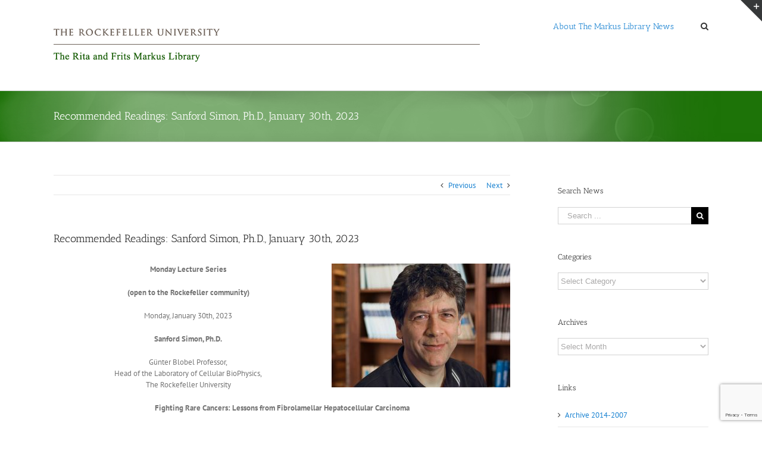

--- FILE ---
content_type: text/html; charset=UTF-8
request_url: https://librarynews.rockefeller.edu/index.php/2023/01/23/recommended-readings-sanford-simon-ph-d-january-30th-2023/
body_size: 73098
content:
<!DOCTYPE html>
<html class="avada-html-layout-wide" lang="en-US" prefix="og: http://ogp.me/ns# fb: http://ogp.me/ns/fb#">
<head>
	<meta http-equiv="X-UA-Compatible" content="IE=edge" />
	<meta http-equiv="Content-Type" content="text/html; charset=utf-8"/>
	<meta name="viewport" content="width=device-width, initial-scale=1" />
	<title>Recommended Readings: Sanford Simon, Ph.D., January 30th, 2023 &#8211; Markus Library News</title>
<meta name='robots' content='max-image-preview:large' />
<link rel='dns-prefetch' href='//www.google.com' />
<link rel='dns-prefetch' href='//s.w.org' />
<link rel="alternate" type="application/rss+xml" title="Markus Library News &raquo; Feed" href="https://librarynews.rockefeller.edu/index.php/feed/" />
					<link rel="shortcut icon" href="https://librarynews.rockefeller.edu/wp-content/uploads/2016/05/favicon.ico" type="image/x-icon" />
		
		
		
		
				
		<meta property="og:title" content="Recommended Readings: Sanford Simon, Ph.D., January 30th, 2023"/>
		<meta property="og:type" content="article"/>
		<meta property="og:url" content="https://librarynews.rockefeller.edu/index.php/2023/01/23/recommended-readings-sanford-simon-ph-d-january-30th-2023/"/>
		<meta property="og:site_name" content="Markus Library News"/>
		<meta property="og:description" content="Monday Lecture Series
(open to the Rockefeller community)
Monday, January 30th, 2023
Sanford Simon, Ph.D.
Günter Blobel Professor,
Head of the Laboratory of Cellular BioPhysics,
The Rockefeller University
Fighting Rare Cancers: Lessons from Fibrolamellar Hepatocellular Carcinoma
Recommended Readings:

Empirical Articles

Neumayer, C., Ng, D., Jiang,"/>

									<meta property="og:image" content="https://librarynews.rockefeller.edu/wp-content/uploads/2023/01/simon.1489431623-2400x1200-1-e1674489806970.jpg"/>
									<!-- This site uses the Google Analytics by ExactMetrics plugin v8.3.1 - Using Analytics tracking - https://www.exactmetrics.com/ -->
		<!-- Note: ExactMetrics is not currently configured on this site. The site owner needs to authenticate with Google Analytics in the ExactMetrics settings panel. -->
					<!-- No tracking code set -->
				<!-- / Google Analytics by ExactMetrics -->
				<script type="text/javascript">
			window._wpemojiSettings = {"baseUrl":"https:\/\/s.w.org\/images\/core\/emoji\/13.1.0\/72x72\/","ext":".png","svgUrl":"https:\/\/s.w.org\/images\/core\/emoji\/13.1.0\/svg\/","svgExt":".svg","source":{"concatemoji":"https:\/\/librarynews.rockefeller.edu\/wp-includes\/js\/wp-emoji-release.min.js?ver=5.8.12"}};
			!function(e,a,t){var n,r,o,i=a.createElement("canvas"),p=i.getContext&&i.getContext("2d");function s(e,t){var a=String.fromCharCode;p.clearRect(0,0,i.width,i.height),p.fillText(a.apply(this,e),0,0);e=i.toDataURL();return p.clearRect(0,0,i.width,i.height),p.fillText(a.apply(this,t),0,0),e===i.toDataURL()}function c(e){var t=a.createElement("script");t.src=e,t.defer=t.type="text/javascript",a.getElementsByTagName("head")[0].appendChild(t)}for(o=Array("flag","emoji"),t.supports={everything:!0,everythingExceptFlag:!0},r=0;r<o.length;r++)t.supports[o[r]]=function(e){if(!p||!p.fillText)return!1;switch(p.textBaseline="top",p.font="600 32px Arial",e){case"flag":return s([127987,65039,8205,9895,65039],[127987,65039,8203,9895,65039])?!1:!s([55356,56826,55356,56819],[55356,56826,8203,55356,56819])&&!s([55356,57332,56128,56423,56128,56418,56128,56421,56128,56430,56128,56423,56128,56447],[55356,57332,8203,56128,56423,8203,56128,56418,8203,56128,56421,8203,56128,56430,8203,56128,56423,8203,56128,56447]);case"emoji":return!s([10084,65039,8205,55357,56613],[10084,65039,8203,55357,56613])}return!1}(o[r]),t.supports.everything=t.supports.everything&&t.supports[o[r]],"flag"!==o[r]&&(t.supports.everythingExceptFlag=t.supports.everythingExceptFlag&&t.supports[o[r]]);t.supports.everythingExceptFlag=t.supports.everythingExceptFlag&&!t.supports.flag,t.DOMReady=!1,t.readyCallback=function(){t.DOMReady=!0},t.supports.everything||(n=function(){t.readyCallback()},a.addEventListener?(a.addEventListener("DOMContentLoaded",n,!1),e.addEventListener("load",n,!1)):(e.attachEvent("onload",n),a.attachEvent("onreadystatechange",function(){"complete"===a.readyState&&t.readyCallback()})),(n=t.source||{}).concatemoji?c(n.concatemoji):n.wpemoji&&n.twemoji&&(c(n.twemoji),c(n.wpemoji)))}(window,document,window._wpemojiSettings);
		</script>
		<style type="text/css">
img.wp-smiley,
img.emoji {
	display: inline !important;
	border: none !important;
	box-shadow: none !important;
	height: 1em !important;
	width: 1em !important;
	margin: 0 .07em !important;
	vertical-align: -0.1em !important;
	background: none !important;
	padding: 0 !important;
}
</style>
	<link rel='stylesheet' id='wp-block-library-css'  href='https://librarynews.rockefeller.edu/wp-includes/css/dist/block-library/style.min.css?ver=5.8.12' type='text/css' media='all' />
<link rel='stylesheet' id='contact-form-7-css'  href='https://librarynews.rockefeller.edu/wp-content/plugins/contact-form-7/includes/css/styles.css?ver=5.5.3' type='text/css' media='all' />
<link rel='stylesheet' id='newsletters-bootstrap-css'  href='https://librarynews.rockefeller.edu/wp-content/plugins/wp-mailinglist/views/default2/css/bootstrap.css?ver=4.1.3' type='text/css' media='all' />
<link rel='stylesheet' id='fontawesome-css'  href='https://librarynews.rockefeller.edu/wp-content/plugins/wp-mailinglist/views/default2/css/fontawesome.css?ver=4.7.0' type='text/css' media='all' />
<link rel='stylesheet' id='select2-css'  href='https://librarynews.rockefeller.edu/wp-content/plugins/wp-mailinglist/views/default2/css/select2.css?ver=4.0.0' type='text/css' media='all' />
<link rel='stylesheet' id='newsletters-css'  href='https://librarynews.rockefeller.edu/wp-content/plugins/wp-mailinglist/views/default2/css/style.css?ver=5.8.12' type='text/css' media='all' />
<link rel='stylesheet' id='avada-stylesheet-css'  href='https://librarynews.rockefeller.edu/wp-content/themes/Avada/assets/css/style.min.css?ver=5.7.1' type='text/css' media='all' />
<!--[if lte IE 9]>
<link rel='stylesheet' id='avada-IE-fontawesome-css'  href='https://librarynews.rockefeller.edu/wp-content/themes/Avada/includes/lib/assets/fonts/fontawesome/font-awesome.min.css?ver=5.7.1' type='text/css' media='all' />
<![endif]-->
<!--[if IE]>
<link rel='stylesheet' id='avada-IE-css'  href='https://librarynews.rockefeller.edu/wp-content/themes/Avada/assets/css/ie.min.css?ver=5.7.1' type='text/css' media='all' />
<![endif]-->
<link rel='stylesheet' id='fusion-dynamic-css-css'  href='https://librarynews.rockefeller.edu/wp-content/uploads/fusion-styles/61fcc1d1038dff869016e9cdd7cb09b6.min.css?ver=5.8.12' type='text/css' media='all' />
<script type='text/javascript' src='https://librarynews.rockefeller.edu/wp-includes/js/jquery/jquery.min.js?ver=3.6.0' id='jquery-core-js'></script>
<script type='text/javascript' src='https://librarynews.rockefeller.edu/wp-includes/js/jquery/jquery-migrate.min.js?ver=3.3.2' id='jquery-migrate-js'></script>
<script type='text/javascript' src='https://librarynews.rockefeller.edu/wp-content/plugins/wp-mailinglist/views/default2/js/bootstrap.min.js?ver=4.1.3' id='bootstrap-js'></script>
<script type='text/javascript' src='https://librarynews.rockefeller.edu/wp-content/plugins/wp-mailinglist/views/default2/js/bootstrap-datepicker.js?ver=1.4.0' id='bootstrap-datepicker-js'></script>
<script type='text/javascript' id='bootstrap-datepicker-i18n-js-extra'>
/* <![CDATA[ */
var bootstrap_datepicker_dates = {"days":["Sunday","Monday","Tuesday","Wednesday","Thursday","Friday","Saturday"],"daysShort":["Sun","Mon","Tue","Wed","Thu","Fri","Sat"],"daysMin":["S","M","T","W","T","F","S"],"months":["January","February","March","April","May","June","July","August","September","October","November","December"],"monthsShort":["Jan","Feb","Mar","Apr","May","Jun","Jul","Aug","Sep","Oct","Nov","Dec"],"today":"Today","clear":"Clear","rtl":""};
/* ]]> */
</script>
<script type='text/javascript' src='https://librarynews.rockefeller.edu/wp-content/plugins/wp-mailinglist/views/default2/js/datepicker-i18n.js?ver=5.8.12' id='bootstrap-datepicker-i18n-js'></script>
<script type='text/javascript' src='https://librarynews.rockefeller.edu/wp-content/plugins/wp-mailinglist/js/select2.js?ver=4.0.0' id='select2-js'></script>
<link rel="https://api.w.org/" href="https://librarynews.rockefeller.edu/index.php/wp-json/" /><link rel="alternate" type="application/json" href="https://librarynews.rockefeller.edu/index.php/wp-json/wp/v2/posts/9524" /><link rel="EditURI" type="application/rsd+xml" title="RSD" href="https://librarynews.rockefeller.edu/xmlrpc.php?rsd" />
<link rel="wlwmanifest" type="application/wlwmanifest+xml" href="https://librarynews.rockefeller.edu/wp-includes/wlwmanifest.xml" /> 
<meta name="generator" content="WordPress 5.8.12" />
<link rel="canonical" href="https://librarynews.rockefeller.edu/index.php/2023/01/23/recommended-readings-sanford-simon-ph-d-january-30th-2023/" />
<link rel='shortlink' href='https://librarynews.rockefeller.edu/?p=9524' />
<link rel="alternate" type="application/json+oembed" href="https://librarynews.rockefeller.edu/index.php/wp-json/oembed/1.0/embed?url=https%3A%2F%2Flibrarynews.rockefeller.edu%2Findex.php%2F2023%2F01%2F23%2Frecommended-readings-sanford-simon-ph-d-january-30th-2023%2F" />
<link rel="alternate" type="text/xml+oembed" href="https://librarynews.rockefeller.edu/index.php/wp-json/oembed/1.0/embed?url=https%3A%2F%2Flibrarynews.rockefeller.edu%2Findex.php%2F2023%2F01%2F23%2Frecommended-readings-sanford-simon-ph-d-january-30th-2023%2F&#038;format=xml" />

<script type="text/javascript">
var wpmlAjax = 'https://librarynews.rockefeller.edu/wp-content/plugins/wp-mailinglist/wp-mailinglist-ajax.php';
var wpmlUrl = 'https://librarynews.rockefeller.edu/wp-content/plugins/wp-mailinglist';
var wpmlScroll = "Y";
var newsletters_locale = "en";

	var newsletters_ajaxurl = 'https://librarynews.rockefeller.edu/wp-admin/admin-ajax.php?';

$ = jQuery.noConflict();

jQuery(document).ready(function() {
	if (jQuery.isFunction(jQuery.fn.select2)) {
		jQuery('.newsletters select').select2();
	}
	
	if (jQuery.isFunction(jQuery.fn.tooltip)) {
		jQuery('[data-toggle="tooltip"]').tooltip();
	}
});
</script>

		<style type="text/css" id="wp-custom-css">
			a {
	color:#1982d1 !important;
}		</style>
		
		
	<script type="text/javascript">
		var doc = document.documentElement;
		doc.setAttribute('data-useragent', navigator.userAgent);
	</script>

	</head>

<body class="post-template-default single single-post postid-9524 single-format-standard fusion-body ltr fusion-sticky-header no-tablet-sticky-header no-mobile-sticky-header no-mobile-slidingbar no-mobile-totop fusion-disable-outline mobile-logo-pos-left layout-wide-mode has-sidebar fusion-top-header menu-text-align-center mobile-menu-design-modern fusion-image-hovers fusion-show-pagination-text fusion-header-layout-v1 avada-responsive avada-footer-fx-none fusion-search-form-classic fusion-avatar-square">
	<a class="skip-link screen-reader-text" href="#content">Skip to content</a>
				<div id="wrapper" class="">
		<div id="home" style="position:relative;top:-1px;"></div>
		
			<header class="fusion-header-wrapper">
				<div class="fusion-header-v1 fusion-logo-left fusion-sticky-menu- fusion-sticky-logo- fusion-mobile-logo-  fusion-mobile-menu-design-modern">
					<div class="fusion-header-sticky-height"></div>
<div class="fusion-header">
	<div class="fusion-row">
					<div class="fusion-logo" data-margin-top="31px" data-margin-bottom="31px" data-margin-left="0px" data-margin-right="0px">
			<a class="fusion-logo-link"  href="https://librarynews.rockefeller.edu/" >

						<!-- standard logo -->
			<img src="https://librarynews.rockefeller.edu/wp-content/uploads/2019/04/header-orig.png" srcset="https://librarynews.rockefeller.edu/wp-content/uploads/2019/04/header-orig.png 1x, https://librarynews.rockefeller.edu/wp-content/uploads/2019/04/header-retina.png 2x" width="" height="" alt="Markus Library News Logo" retina_logo_url="https://librarynews.rockefeller.edu/wp-content/uploads/2019/04/header-retina.png" class="fusion-standard-logo" />

			
					</a>
		</div>		<nav class="fusion-main-menu" aria-label="Main Menu"><ul role="menubar" id="menu-main-menu" class="fusion-menu"><li  id="menu-item-5"  class="menu-item menu-item-type-post_type menu-item-object-page menu-item-5"  data-item-id="5"><a  href="https://librarynews.rockefeller.edu/index.php/sample-page/" class="fusion-bar-highlight" role="menuitem"><span class="menu-text">About The Markus Library News</span></a></li><li class="fusion-custom-menu-item fusion-main-menu-search"><a class="fusion-main-menu-icon fusion-bar-highlight" href="#" aria-label="Search" data-title="Search" title="Search"></a><div class="fusion-custom-menu-item-contents"><form role="search" class="searchform fusion-search-form" method="get" action="https://librarynews.rockefeller.edu/">
	<div class="fusion-search-form-content">
		<div class="fusion-search-field search-field">
			<label class="screen-reader-text" for="s">Search for:</label>
			<input type="text" value="" name="s" class="s" placeholder="Search ..." required aria-required="true" aria-label="Search ..."/>
		</div>
		<div class="fusion-search-button search-button">
			<input type="submit" class="fusion-search-submit searchsubmit" value="&#xf002;" />
		</div>
	</div>
</form>
</div></li></ul></nav>	<div class="fusion-mobile-menu-icons">
							<a href="#" class="fusion-icon fusion-icon-bars" aria-label="Toggle mobile menu" aria-expanded="false"></a>
		
		
		
			</div>
	
<nav class="fusion-mobile-nav-holder fusion-mobile-menu-text-align-left"></nav>

					</div>
</div>
				</div>
				<div class="fusion-clearfix"></div>
			</header>
					
		
		<div id="sliders-container">
					</div>
				
		
					<div class="fusion-page-title-bar fusion-page-title-bar-breadcrumbs fusion-page-title-bar-left">
	<div class="fusion-page-title-row">
		<div class="fusion-page-title-wrapper">
			<div class="fusion-page-title-captions">

																			<h1 class="entry-title">Recommended Readings: Sanford Simon, Ph.D., January 30th, 2023</h1>

									
				
			</div>

										
		</div>
	</div>
</div>
				
				<main id="main" role="main" class="clearfix " style="">
			<div class="fusion-row" style="">

<section id="content" style="float: left;">
				<div class="single-navigation clearfix">
			<a href="https://librarynews.rockefeller.edu/index.php/2023/01/20/the-centenary-of-e-g-d-cohen-birthday-1923-2017/" rel="prev">Previous</a>			<a href="https://librarynews.rockefeller.edu/index.php/2023/01/23/recommended-readings-jeffrey-v-ravetch-m-d-ph-d-february-13-2023/" rel="next">Next</a>		</div>
	
					<article id="post-9524" class="post post-9524 type-post status-publish format-standard has-post-thumbnail hentry category-biophysics-science category-cancer tag-cellular-biophysics tag-fibrolamellar-hepatocellular-carcinoma">
						
																								
															<h2 class="entry-title fusion-post-title">Recommended Readings: Sanford Simon, Ph.D., January 30th, 2023</h2>										<div class="post-content">
				<p style="text-align: center;"><strong><img loading="lazy" class="size-medium wp-image-9525 alignright" src="https://librarynews.rockefeller.edu/wp-content/uploads/2023/01/simon.1489431623-2400x1200-1-e1674489806970-300x208.jpg" alt="" width="300" height="208" srcset="https://librarynews.rockefeller.edu/wp-content/uploads/2023/01/simon.1489431623-2400x1200-1-e1674489806970-200x139.jpg 200w, https://librarynews.rockefeller.edu/wp-content/uploads/2023/01/simon.1489431623-2400x1200-1-e1674489806970-300x208.jpg 300w, https://librarynews.rockefeller.edu/wp-content/uploads/2023/01/simon.1489431623-2400x1200-1-e1674489806970-400x278.jpg 400w, https://librarynews.rockefeller.edu/wp-content/uploads/2023/01/simon.1489431623-2400x1200-1-e1674489806970-600x417.jpg 600w, https://librarynews.rockefeller.edu/wp-content/uploads/2023/01/simon.1489431623-2400x1200-1-e1674489806970-768x533.jpg 768w, https://librarynews.rockefeller.edu/wp-content/uploads/2023/01/simon.1489431623-2400x1200-1-e1674489806970-800x556.jpg 800w, https://librarynews.rockefeller.edu/wp-content/uploads/2023/01/simon.1489431623-2400x1200-1-e1674489806970-1024x711.jpg 1024w, https://librarynews.rockefeller.edu/wp-content/uploads/2023/01/simon.1489431623-2400x1200-1-e1674489806970-1200x833.jpg 1200w, https://librarynews.rockefeller.edu/wp-content/uploads/2023/01/simon.1489431623-2400x1200-1-e1674489806970-1536x1067.jpg 1536w, https://librarynews.rockefeller.edu/wp-content/uploads/2023/01/simon.1489431623-2400x1200-1-e1674489806970.jpg 1728w" sizes="(max-width: 300px) 100vw, 300px" />Monday Lecture Series</strong></p>
<p style="text-align: center;"><strong>(open to the Rockefeller community)</strong></p>
<p style="text-align: center;">Monday, January 30th, 2023</p>
<p style="text-align: center;"><strong>Sanford Simon, Ph.D.</strong></p>
<p style="text-align: center;">Günter Blobel Professor,<br />
Head of the Laboratory of Cellular BioPhysics,<br />
The Rockefeller University</p>
<p style="text-align: center;"><strong>Fighting Rare Cancers: Lessons from Fibrolamellar Hepatocellular Carcinoma</strong></p>
<p>Recommended Readings:</p>
<p><strong>Empirical Articles</strong></p>
<p>Neumayer, C., Ng, D., Jiang, C. S., Qureshi, A., Lalazar, G., Vaughan, R., &amp; Simon, S. M. (2023). <a href="https://aacrjournals.org/clincancerres/article/29/1/271/711977/Oncogenic-Addiction-of-Fibrolamellar" target="_blank" rel="noopener">Oncogenic Addiction of Fibrolamellar Hepatocellular Carcinoma to the Fusion Kinase DNAJB1-PRKACA</a>. Clinical cancer research : an official journal of the American Association for Cancer Research, 29(1), 271–278.</p>
<p>Berkovitz, A., Migler, R. D., Qureshi, A., Rosemore, C., Torbenson, M. S., Vaughan, R., Marcotte, E., &amp; Simon, S. M. (2022). <a href="https://aasldpubs.onlinelibrary.wiley.com/doi/10.1002/hep4.2105" target="_blank" rel="noopener">Clinical and demographic predictors of survival for fibrolamellar carcinoma patients-A patient community, registry-based study.</a> Hepatology communications, 6(12), 3539–3549.</p>
<p>Shebl, B., Ng, D., Lalazar, G., Rosemore, C., Finkelstein, T. M., Migler, R. D., Zheng, G., Zhang, P., Jiang, C. S., Qureshi, A., Vaughan, R., Yarchoan, M., de Jong, Y. P., Rice, C. M., Coffino, P., Ortiz, M. V., Zhou, D., &amp; Simon, S. M. (2022). <a href="https://insight.jci.org/articles/view/161820" target="_blank" rel="noopener">Targeting BCL-XL in fibrolamellar hepatocellular carcinoma.</a> JCI insight, 7(17), e161820.</p>
<p>Narayan, N. J. C., Requena, D., Lalazar, G., Ramos-Espiritu, L., Ng, D., Levin, S., Shebl, B., Wang, R., Hammond, W. J., Saltsman, J. A., 3rd, Gehart, H., Torbenson, M. S., Clevers, H., LaQuaglia, M. P., &amp; Simon, S. M. (2022). <a href="https://www.sciencedirect.com/science/article/pii/S2213671122003198" target="_blank" rel="noopener">Human liver organoids for disease modeling of fibrolamellar carcinoma.</a> Stem cell reports, 17(8), 1874–1888.</p>
<p>Lalazar, G., Requena, D., Ramos-Espiritu, L., Ng, D., Bhola, P. D., de Jong, Y. P., Wang, R., Narayan, N. J. C., Shebl, B., Levin, S., Michailidis, E., Kabbani, M., Vercauteren, K. O. A., Hurley, A. M., Farber, B. A., Hammond, W. J., Saltsman, J. A., 3rd, Weinberg, E. M., Glickman, J. F., Lyons, B. A., … Simon, S. M. (2021). <a href="https://aacrjournals.org/cancerdiscovery/article/11/10/2544/665608/Identification-of-Novel-Therapeutic-Targets-for" target="_blank" rel="noopener">Identification of Novel Therapeutic Targets for Fibrolamellar Carcinoma Using Patient-Derived Xenografts and Direct-from-Patient Screening.</a> Cancer discovery, 11(10), 2544–2563.</p>
							</div>

												<div class="fusion-meta-info"><div class="fusion-meta-info-wrapper">By <span class="vcard"><span class="fn"><a href="https://librarynews.rockefeller.edu/index.php/author/rgoto/" title="Posts by Rie Goto" rel="author">Rie Goto</a></span></span><span class="fusion-inline-sep">|</span><span class="updated rich-snippet-hidden">2023-01-23T16:11:08+00:00</span><span>January 23rd, 2023</span><span class="fusion-inline-sep">|</span>Categories: <a href="https://librarynews.rockefeller.edu/index.php/category/biophysics-science/" rel="category tag">Biophysics</a>, <a href="https://librarynews.rockefeller.edu/index.php/category/cancer/" rel="category tag">Cancer</a><span class="fusion-inline-sep">|</span><span class="meta-tags">Tags: <a href="https://librarynews.rockefeller.edu/index.php/tag/cellular-biophysics/" rel="tag">Cellular BioPhysics</a>, <a href="https://librarynews.rockefeller.edu/index.php/tag/fibrolamellar-hepatocellular-carcinoma/" rel="tag">Fibrolamellar Hepatocellular Carcinoma</a></span><span class="fusion-inline-sep">|</span><span class="fusion-comments"><span>Comments Off<span class="screen-reader-text"> on Recommended Readings: Sanford Simon, Ph.D., January 30th, 2023</span></span></span></div></div>													<div class="fusion-sharing-box fusion-single-sharing-box share-box">
		<h4>Share This Story, Choose Your Platform!</h4>
		<div class="fusion-social-networks"><div class="fusion-social-networks-wrapper"><a  class="fusion-social-network-icon fusion-tooltip fusion-facebook fusion-icon-facebook" style="color:#bebdbd;" href="https://www.facebook.com/sharer.php?u=https%3A%2F%2Flibrarynews.rockefeller.edu%2Findex.php%2F2023%2F01%2F23%2Frecommended-readings-sanford-simon-ph-d-january-30th-2023%2F&amp;t=Recommended%20Readings%3A%20Sanford%20Simon%2C%20Ph.D.%2C%20January%2030th%2C%202023" target="_blank" data-placement="top" data-title="Facebook" data-toggle="tooltip" title="Facebook"><span class="screen-reader-text">Facebook</span></a><a  class="fusion-social-network-icon fusion-tooltip fusion-twitter fusion-icon-twitter" style="color:#bebdbd;" href="https://twitter.com/share?text=Recommended%20Readings%3A%20Sanford%20Simon%2C%20Ph.D.%2C%20January%2030th%2C%202023&amp;url=https%3A%2F%2Flibrarynews.rockefeller.edu%2Findex.php%2F2023%2F01%2F23%2Frecommended-readings-sanford-simon-ph-d-january-30th-2023%2F" target="_blank" rel="noopener noreferrer" data-placement="top" data-title="Twitter" data-toggle="tooltip" title="Twitter"><span class="screen-reader-text">Twitter</span></a><a  class="fusion-social-network-icon fusion-tooltip fusion-linkedin fusion-icon-linkedin" style="color:#bebdbd;" href="https://www.linkedin.com/shareArticle?mini=true&amp;url=https://librarynews.rockefeller.edu/index.php/2023/01/23/recommended-readings-sanford-simon-ph-d-january-30th-2023/&amp;title=Recommended%20Readings%3A%20Sanford%20Simon%2C%20Ph.D.%2C%20January%2030th%2C%202023&amp;summary=Monday%20Lecture%20Series%0D%0A%28open%20to%20the%20Rockefeller%20community%29%0D%0AMonday%2C%20January%2030th%2C%202023%0D%0ASanford%20Simon%2C%20Ph.D.%0D%0AG%C3%BCnter%20Blobel%20Professor%2C%0D%0AHead%20of%20the%20Laboratory%20of%20Cellular%20BioPhysics%2C%0D%0AThe%20Rockefeller%20University%0D%0AFighting%20Rare%20Cancers%3A%20Lessons%20from%20Fibrolam" target="_blank" rel="noopener noreferrer" data-placement="top" data-title="LinkedIn" data-toggle="tooltip" title="LinkedIn"><span class="screen-reader-text">LinkedIn</span></a><a  class="fusion-social-network-icon fusion-tooltip fusion-reddit fusion-icon-reddit" style="color:#bebdbd;" href="http://reddit.com/submit?url=https://librarynews.rockefeller.edu/index.php/2023/01/23/recommended-readings-sanford-simon-ph-d-january-30th-2023/&amp;title=Recommended%20Readings%3A%20Sanford%20Simon%2C%20Ph.D.%2C%20January%2030th%2C%202023" target="_blank" rel="noopener noreferrer" data-placement="top" data-title="Reddit" data-toggle="tooltip" title="Reddit"><span class="screen-reader-text">Reddit</span></a><a  class="fusion-social-network-icon fusion-tooltip fusion-googleplus fusion-icon-googleplus" style="color:#bebdbd;" href="https://plus.google.com/share?url=https://librarynews.rockefeller.edu/index.php/2023/01/23/recommended-readings-sanford-simon-ph-d-january-30th-2023/" onclick="javascript:window.open(this.href,&#039;&#039;, &#039;menubar=no,toolbar=no,resizable=yes,scrollbars=yes,height=600,width=600&#039;);return false;" target="_blank" rel="noopener noreferrer" data-placement="top" data-title="Google+" data-toggle="tooltip" title="Google+"><span class="screen-reader-text">Google+</span></a><a  class="fusion-social-network-icon fusion-tooltip fusion-tumblr fusion-icon-tumblr" style="color:#bebdbd;" href="http://www.tumblr.com/share/link?url=https%3A%2F%2Flibrarynews.rockefeller.edu%2Findex.php%2F2023%2F01%2F23%2Frecommended-readings-sanford-simon-ph-d-january-30th-2023%2F&amp;name=Recommended%20Readings%3A%20Sanford%20Simon%2C%20Ph.D.%2C%20January%2030th%2C%202023&amp;description=Monday%20Lecture%20Series%0D%0A%28open%20to%20the%20Rockefeller%20community%29%0D%0AMonday%2C%20January%2030th%2C%202023%0D%0ASanford%20Simon%2C%20Ph.D.%0D%0AG%C3%BCnter%20Blobel%20Professor%2C%0D%0AHead%20of%20the%20Laboratory%20of%20Cellular%20BioPhysics%2C%0D%0AThe%20Rockefeller%20University%0D%0AFighting%20Rare%20Cancers%3A%20Lessons%20from%20Fibrolamellar%20Hepatocellular%20Carcinoma%0D%0ARecommended%20Readings%3A%0D%0A%0D%0AEmpirical%20Articles%0D%0A%0D%0ANeumayer%2C%20C.%2C%20Ng%2C%20D.%2C%20Jiang%2C" target="_blank" rel="noopener noreferrer" data-placement="top" data-title="Tumblr" data-toggle="tooltip" title="Tumblr"><span class="screen-reader-text">Tumblr</span></a><a  class="fusion-social-network-icon fusion-tooltip fusion-pinterest fusion-icon-pinterest" style="color:#bebdbd;" href="http://pinterest.com/pin/create/button/?url=https%3A%2F%2Flibrarynews.rockefeller.edu%2Findex.php%2F2023%2F01%2F23%2Frecommended-readings-sanford-simon-ph-d-january-30th-2023%2F&amp;description=Monday%20Lecture%20Series%0D%0A%28open%20to%20the%20Rockefeller%20community%29%0D%0AMonday%2C%20January%2030th%2C%202023%0D%0ASanford%20Simon%2C%20Ph.D.%0D%0AG%C3%BCnter%20Blobel%20Professor%2C%0D%0AHead%20of%20the%20Laboratory%20of%20Cellular%20BioPhysics%2C%0D%0AThe%20Rockefeller%20University%0D%0AFighting%20Rare%20Cancers%3A%20Lessons%20from%20Fibrolamellar%20Hepatocellular%20Carcinoma%0D%0ARecommended%20Readings%3A%0D%0A%0D%0AEmpirical%20Articles%0D%0A%0D%0ANeumayer%2C%20C.%2C%20Ng%2C%20D.%2C%20Jiang%2C&amp;media=https%3A%2F%2Flibrarynews.rockefeller.edu%2Fwp-content%2Fuploads%2F2023%2F01%2Fsimon.1489431623-2400x1200-1-e1674489806970.jpg" target="_blank" rel="noopener noreferrer" data-placement="top" data-title="Pinterest" data-toggle="tooltip" title="Pinterest"><span class="screen-reader-text">Pinterest</span></a><a  class="fusion-social-network-icon fusion-tooltip fusion-vk fusion-icon-vk" style="color:#bebdbd;" href="http://vkontakte.ru/share.php?url=https%3A%2F%2Flibrarynews.rockefeller.edu%2Findex.php%2F2023%2F01%2F23%2Frecommended-readings-sanford-simon-ph-d-january-30th-2023%2F&amp;title=Recommended%20Readings%3A%20Sanford%20Simon%2C%20Ph.D.%2C%20January%2030th%2C%202023&amp;description=Monday%20Lecture%20Series%0D%0A%28open%20to%20the%20Rockefeller%20community%29%0D%0AMonday%2C%20January%2030th%2C%202023%0D%0ASanford%20Simon%2C%20Ph.D.%0D%0AG%C3%BCnter%20Blobel%20Professor%2C%0D%0AHead%20of%20the%20Laboratory%20of%20Cellular%20BioPhysics%2C%0D%0AThe%20Rockefeller%20University%0D%0AFighting%20Rare%20Cancers%3A%20Lessons%20from%20Fibrolamellar%20Hepatocellular%20Carcinoma%0D%0ARecommended%20Readings%3A%0D%0A%0D%0AEmpirical%20Articles%0D%0A%0D%0ANeumayer%2C%20C.%2C%20Ng%2C%20D.%2C%20Jiang%2C" target="_blank" rel="noopener noreferrer" data-placement="top" data-title="Vk" data-toggle="tooltip" title="Vk"><span class="screen-reader-text">Vk</span></a><a  class="fusion-social-network-icon fusion-tooltip fusion-mail fusion-icon-mail fusion-last-social-icon" style="color:#bebdbd;" href="mailto:?subject=Recommended%20Readings%3A%20Sanford%20Simon%2C%20Ph.D.%2C%20January%2030th%2C%202023&amp;body=https://librarynews.rockefeller.edu/index.php/2023/01/23/recommended-readings-sanford-simon-ph-d-january-30th-2023/" target="_self" rel="noopener noreferrer" data-placement="top" data-title="Email" data-toggle="tooltip" title="Email"><span class="screen-reader-text">Email</span></a><div class="fusion-clearfix"></div></div></div>	</div>
														<section class="about-author">
																						<div class="fusion-title fusion-title-size-three sep-" style="">
					<h3 class="title-heading-left">
						About the Author: 						<a href="https://librarynews.rockefeller.edu/index.php/author/rgoto/" title="Posts by Rie Goto" rel="author">Rie Goto</a>																	</h3>
					<div class="title-sep-container">
						<div class="title-sep sep-"></div>
					</div>
				</div>
										<div class="about-author-container">
							<div class="avatar">
								<img alt='' src='https://secure.gravatar.com/avatar/7504948feeb81500cf9070f7d2715d13?s=72&#038;d=mm&#038;r=g' srcset='https://secure.gravatar.com/avatar/7504948feeb81500cf9070f7d2715d13?s=144&#038;d=mm&#038;r=g 2x' class='avatar avatar-72 photo' height='72' width='72' loading='lazy'/>							</div>
							<div class="description">
															</div>
						</div>
					</section>
								<section class="related-posts single-related-posts">
					<div class="fusion-title fusion-title-size-three sep-" style="">
					<h3 class="title-heading-left">
						Related Posts					</h3>
					<div class="title-sep-container">
						<div class="title-sep sep-"></div>
					</div>
				</div>
				
	
	
	
	
				<div class="fusion-carousel" data-imagesize="fixed" data-metacontent="no" data-autoplay="no" data-touchscroll="no" data-columns="5" data-itemmargin="44px" data-itemwidth="180" data-touchscroll="yes" data-scrollitems="">
		<div class="fusion-carousel-positioner">
			<ul class="fusion-carousel-holder">
																							<li class="fusion-carousel-item">
						<div class="fusion-carousel-item-wrapper">
							

<div  class="fusion-image-wrapper fusion-image-size-fixed" aria-haspopup="true">
	
	
				<img src="https://librarynews.rockefeller.edu/wp-content/uploads/2023/05/Greg-Hannon-1-500x383.jpg" srcset="https://librarynews.rockefeller.edu/wp-content/uploads/2023/05/Greg-Hannon-1-500x383.jpg 1x, https://librarynews.rockefeller.edu/wp-content/uploads/2023/05/Greg-Hannon-1-500x383@2x.jpg 2x" width="500" height="383" alt="Recommended Readings: Greg Hannon, Ph.D., May 19, 2023" />


		<div class="fusion-rollover">
	<div class="fusion-rollover-content">

														<a class="fusion-rollover-link" href="https://librarynews.rockefeller.edu/index.php/2023/05/02/recommended-readings-greg-hannon-ph-d-may-19-2023/">Recommended Readings: Greg Hannon, Ph.D., May 19, 2023</a>
			
														
								
													<div class="fusion-rollover-sep"></div>
				
																		<a class="fusion-rollover-gallery" href="https://librarynews.rockefeller.edu/wp-content/uploads/2023/05/Greg-Hannon-1.jpg" data-id="9734" data-rel="iLightbox[gallery]" data-title="Greg-Hannon-1" data-caption="">
						Gallery					</a>
														
				
												<h4 class="fusion-rollover-title">
					<a href="https://librarynews.rockefeller.edu/index.php/2023/05/02/recommended-readings-greg-hannon-ph-d-may-19-2023/">
						Recommended Readings: Greg Hannon, Ph.D., May 19, 2023					</a>
				</h4>
			
								
		
				<a class="fusion-link-wrapper" href="https://librarynews.rockefeller.edu/index.php/2023/05/02/recommended-readings-greg-hannon-ph-d-may-19-2023/" aria-label="Recommended Readings: Greg Hannon, Ph.D., May 19, 2023"></a>
	</div>
</div>

	
</div>
													</div><!-- fusion-carousel-item-wrapper -->
					</li>
																			<li class="fusion-carousel-item">
						<div class="fusion-carousel-item-wrapper">
							

<div  class="fusion-image-wrapper fusion-image-size-fixed" aria-haspopup="true">
	
	
				<img src="https://librarynews.rockefeller.edu/wp-content/uploads/2023/03/20160208_Chem-Krishnan_1848-t-500x383.png" srcset="https://librarynews.rockefeller.edu/wp-content/uploads/2023/03/20160208_Chem-Krishnan_1848-t-500x383.png 1x, https://librarynews.rockefeller.edu/wp-content/uploads/2023/03/20160208_Chem-Krishnan_1848-t-500x383@2x.png 2x" width="500" height="383" alt="Recommended Readings: Yamuna Krishnan, Ph.D., March 24, 2023" />


		<div class="fusion-rollover">
	<div class="fusion-rollover-content">

														<a class="fusion-rollover-link" href="https://librarynews.rockefeller.edu/index.php/2023/03/14/recommended-readings-yamuna-krishnan-ph-d-march-24-2023/">Recommended Readings: Yamuna Krishnan, Ph.D., March 24, 2023</a>
			
														
								
													<div class="fusion-rollover-sep"></div>
				
																		<a class="fusion-rollover-gallery" href="https://librarynews.rockefeller.edu/wp-content/uploads/2023/03/20160208_Chem-Krishnan_1848-t.png" data-id="9634" data-rel="iLightbox[gallery]" data-title="20160208_Chem-Krishnan_1848-t" data-caption="">
						Gallery					</a>
														
				
												<h4 class="fusion-rollover-title">
					<a href="https://librarynews.rockefeller.edu/index.php/2023/03/14/recommended-readings-yamuna-krishnan-ph-d-march-24-2023/">
						Recommended Readings: Yamuna Krishnan, Ph.D., March 24, 2023					</a>
				</h4>
			
								
		
				<a class="fusion-link-wrapper" href="https://librarynews.rockefeller.edu/index.php/2023/03/14/recommended-readings-yamuna-krishnan-ph-d-march-24-2023/" aria-label="Recommended Readings: Yamuna Krishnan, Ph.D., March 24, 2023"></a>
	</div>
</div>

	
</div>
													</div><!-- fusion-carousel-item-wrapper -->
					</li>
																			<li class="fusion-carousel-item">
						<div class="fusion-carousel-item-wrapper">
							

<div  class="fusion-image-wrapper fusion-image-size-fixed" aria-haspopup="true">
	
	
				<img src="https://librarynews.rockefeller.edu/wp-content/uploads/2022/10/home-about-e1666038059823-500x383.jpg" srcset="https://librarynews.rockefeller.edu/wp-content/uploads/2022/10/home-about-e1666038059823-500x383.jpg 1x, https://librarynews.rockefeller.edu/wp-content/uploads/2022/10/home-about-e1666038059823-500x383@2x.jpg 2x" width="500" height="383" alt="Recommended Readings: Eva Nogales, Ph.D., October 28, 2022" />


		<div class="fusion-rollover">
	<div class="fusion-rollover-content">

														<a class="fusion-rollover-link" href="https://librarynews.rockefeller.edu/index.php/2022/10/17/recommended-readings-eva-nogales-ph-d-october-28-2022/">Recommended Readings: Eva Nogales, Ph.D., October 28, 2022</a>
			
														
								
													<div class="fusion-rollover-sep"></div>
				
																		<a class="fusion-rollover-gallery" href="https://librarynews.rockefeller.edu/wp-content/uploads/2022/10/home-about-e1666038059823.jpg" data-id="9364" data-rel="iLightbox[gallery]" data-title="Eva Nogales, Ph.D." data-caption="">
						Gallery					</a>
														
				
												<h4 class="fusion-rollover-title">
					<a href="https://librarynews.rockefeller.edu/index.php/2022/10/17/recommended-readings-eva-nogales-ph-d-october-28-2022/">
						Recommended Readings: Eva Nogales, Ph.D., October 28, 2022					</a>
				</h4>
			
								
		
				<a class="fusion-link-wrapper" href="https://librarynews.rockefeller.edu/index.php/2022/10/17/recommended-readings-eva-nogales-ph-d-october-28-2022/" aria-label="Recommended Readings: Eva Nogales, Ph.D., October 28, 2022"></a>
	</div>
</div>

	
</div>
													</div><!-- fusion-carousel-item-wrapper -->
					</li>
																			<li class="fusion-carousel-item">
						<div class="fusion-carousel-item-wrapper">
							

<div  class="fusion-image-wrapper fusion-image-size-fixed" aria-haspopup="true">
	
	
				<img src="https://librarynews.rockefeller.edu/wp-content/uploads/2022/10/Larsson_Nils-G_ran-05-500x383.jpeg" srcset="https://librarynews.rockefeller.edu/wp-content/uploads/2022/10/Larsson_Nils-G_ran-05-500x383.jpeg 1x, https://librarynews.rockefeller.edu/wp-content/uploads/2022/10/Larsson_Nils-G_ran-05-500x383@2x.jpeg 2x" width="500" height="383" alt="Recommended Readings: Nils-Göran Larsson, M.D., Ph.D., November 11, 2022" />


		<div class="fusion-rollover">
	<div class="fusion-rollover-content">

														<a class="fusion-rollover-link" href="https://librarynews.rockefeller.edu/index.php/2022/10/17/recommended-readings-nils-goran-larsson-m-d-ph-d-november-11-2022/">Recommended Readings: Nils-Göran Larsson, M.D., Ph.D., November 11, 2022</a>
			
														
								
													<div class="fusion-rollover-sep"></div>
				
																		<a class="fusion-rollover-gallery" href="https://librarynews.rockefeller.edu/wp-content/uploads/2022/10/Larsson_Nils-G_ran-05.jpeg" data-id="9359" data-rel="iLightbox[gallery]" data-title="Larsson_Nils-G_ran-05" data-caption="">
						Gallery					</a>
														
				
												<h4 class="fusion-rollover-title">
					<a href="https://librarynews.rockefeller.edu/index.php/2022/10/17/recommended-readings-nils-goran-larsson-m-d-ph-d-november-11-2022/">
						Recommended Readings: Nils-Göran Larsson, M.D., Ph.D., November 11, 2022					</a>
				</h4>
			
								
		
				<a class="fusion-link-wrapper" href="https://librarynews.rockefeller.edu/index.php/2022/10/17/recommended-readings-nils-goran-larsson-m-d-ph-d-november-11-2022/" aria-label="Recommended Readings: Nils-Göran Larsson, M.D., Ph.D., November 11, 2022"></a>
	</div>
</div>

	
</div>
													</div><!-- fusion-carousel-item-wrapper -->
					</li>
																			<li class="fusion-carousel-item">
						<div class="fusion-carousel-item-wrapper">
							

<div  class="fusion-image-wrapper fusion-image-size-fixed" aria-haspopup="true">
	
	
				<img src="https://librarynews.rockefeller.edu/wp-content/uploads/2022/04/ahmed-rafi-500x383.jpg" srcset="https://librarynews.rockefeller.edu/wp-content/uploads/2022/04/ahmed-rafi-500x383.jpg 1x, https://librarynews.rockefeller.edu/wp-content/uploads/2022/04/ahmed-rafi-500x383@2x.jpg 2x" width="500" height="383" alt="Recommended Readings: Rafi Ahmed, Ph.D., April 22nd, 2022" />


		<div class="fusion-rollover">
	<div class="fusion-rollover-content">

														<a class="fusion-rollover-link" href="https://librarynews.rockefeller.edu/index.php/2022/04/19/recommended-readings-rafi-ahmed-ph-d-april-22nd-2022/">Recommended Readings: Rafi Ahmed, Ph.D., April 22nd, 2022</a>
			
														
								
													<div class="fusion-rollover-sep"></div>
				
																		<a class="fusion-rollover-gallery" href="https://librarynews.rockefeller.edu/wp-content/uploads/2022/04/ahmed-rafi.jpg" data-id="9108" data-rel="iLightbox[gallery]" data-title="ahmed-rafi" data-caption="">
						Gallery					</a>
														
				
												<h4 class="fusion-rollover-title">
					<a href="https://librarynews.rockefeller.edu/index.php/2022/04/19/recommended-readings-rafi-ahmed-ph-d-april-22nd-2022/">
						Recommended Readings: Rafi Ahmed, Ph.D., April 22nd, 2022					</a>
				</h4>
			
								
		
				<a class="fusion-link-wrapper" href="https://librarynews.rockefeller.edu/index.php/2022/04/19/recommended-readings-rafi-ahmed-ph-d-april-22nd-2022/" aria-label="Recommended Readings: Rafi Ahmed, Ph.D., April 22nd, 2022"></a>
	</div>
</div>

	
</div>
													</div><!-- fusion-carousel-item-wrapper -->
					</li>
							</ul><!-- fusion-carousel-holder -->
										<div class="fusion-carousel-nav">
					<span class="fusion-nav-prev"></span>
					<span class="fusion-nav-next"></span>
				</div>
			
		</div><!-- fusion-carousel-positioner -->
	</div><!-- fusion-carousel -->
</section><!-- related-posts -->


																															</article>
		</section>
<aside id="sidebar" role="complementary" class="sidebar fusion-widget-area fusion-content-widget-area fusion-sidebar-right fusion-blogsidebar" style="float: right;" >
											
					<section id="search-2" class="widget widget_search"><div class="heading"><h4 class="widget-title">Search News</h4></div><form role="search" class="searchform fusion-search-form" method="get" action="https://librarynews.rockefeller.edu/">
	<div class="fusion-search-form-content">
		<div class="fusion-search-field search-field">
			<label class="screen-reader-text" for="s">Search for:</label>
			<input type="text" value="" name="s" class="s" placeholder="Search ..." required aria-required="true" aria-label="Search ..."/>
		</div>
		<div class="fusion-search-button search-button">
			<input type="submit" class="fusion-search-submit searchsubmit" value="&#xf002;" />
		</div>
	</div>
</form>
</section><section id="categories-2" class="widget widget_categories"><div class="heading"><h4 class="widget-title">Categories</h4></div><form action="https://librarynews.rockefeller.edu" method="get"><label class="screen-reader-text" for="cat">Categories</label><select  name='cat' id='cat' class='postform' >
	<option value='-1'>Select Category</option>
	<option class="level-0" value="1416">ACCR DEIJ Virtual Lectures</option>
	<option class="level-0" value="1412">ACCR Diversity</option>
	<option class="level-0" value="1490">Aging</option>
	<option class="level-0" value="1415">and Justice Virtual Lectures</option>
	<option class="level-0" value="1044">Archeology</option>
	<option class="level-0" value="1435">Astronomy</option>
	<option class="level-0" value="803">Bacteriology</option>
	<option class="level-0" value="55">Biochemistry</option>
	<option class="level-0" value="1550">Bioengineering</option>
	<option class="level-0" value="103">Bioinformatics</option>
	<option class="level-0" value="1549">Biological Engineering</option>
	<option class="level-0" value="104">Biology</option>
	<option class="level-0" value="1379">Biomedical Imaging</option>
	<option class="level-0" value="241">Biophysics</option>
	<option class="level-0" value="1931">Book Talk</option>
	<option class="level-0" value="3">Books</option>
	<option class="level-0" value="1456">Brain and Cognitive Sciences</option>
	<option class="level-0" value="413">Cancer</option>
	<option class="level-0" value="74">Cancer Biology</option>
	<option class="level-0" value="112">Cancer Therapy</option>
	<option class="level-0" value="1254">Cardiovascular Medicine</option>
	<option class="level-0" value="935">Cell and Developmental Biology</option>
	<option class="level-0" value="1222">Cell and Tissue Biology</option>
	<option class="level-0" value="65">Cell Biology</option>
	<option class="level-0" value="144">Cellular and Molecular Biology</option>
	<option class="level-0" value="927">Cellular and Molecular Medicine</option>
	<option class="level-0" value="1615">Cellular and Molecular Pharmacology</option>
	<option class="level-0" value="1021">Cellular and Molecular Physiology</option>
	<option class="level-0" value="1298">Cellular Biochemistry</option>
	<option class="level-0" value="921">Cellular Biology</option>
	<option class="level-0" value="1936">Chemical &amp; Structural Biology Seminar Series</option>
	<option class="level-0" value="57">Chemical Biology</option>
	<option class="level-0" value="877">Chemical Ecology</option>
	<option class="level-0" value="1348">Chemical Genetics</option>
	<option class="level-0" value="125">Chemistry</option>
	<option class="level-0" value="917">Clinical Studies</option>
	<option class="level-0" value="70">Computational Biology</option>
	<option class="level-0" value="1399">Computational Imaging</option>
	<option class="level-0" value="1455">Computational Neuroscience</option>
	<option class="level-0" value="1517">Conservation Biology</option>
	<option class="level-0" value="1327">COVID-19 resources</option>
	<option class="level-0" value="1395">Cryo-electron Tomography</option>
	<option class="level-0" value="1012">Crystallography</option>
	<option class="level-0" value="1782">Data Management</option>
	<option class="level-0" value="7">Database</option>
	<option class="level-0" value="996">Development</option>
	<option class="level-0" value="71">Developmental Biology</option>
	<option class="level-0" value="8">Digital Commons</option>
	<option class="level-0" value="1574">Diversity Science</option>
	<option class="level-0" value="151">Document Delivery</option>
	<option class="level-0" value="1148">Drug Discovery</option>
	<option class="level-0" value="1124">Ecology</option>
	<option class="level-0" value="787">Ecology and Environmental</option>
	<option class="level-0" value="809">Ecology/Environmental</option>
	<option class="level-0" value="1446">Economy</option>
	<option class="level-0" value="1374">Electrical Engineering</option>
	<option class="level-0" value="1013">Electron Crystallography</option>
	<option class="level-0" value="1014">Electron Microscopy</option>
	<option class="level-0" value="1072">Electrophysiology</option>
	<option class="level-0" value="825">Embryology</option>
	<option class="level-0" value="948">Entomology</option>
	<option class="level-0" value="810">Environmental Science</option>
	<option class="level-0" value="1340">Epidemiology</option>
	<option class="level-0" value="893">Epigenetics</option>
	<option class="level-0" value="1183">Epigenetics</option>
	<option class="level-0" value="1413">Equity</option>
	<option class="level-0" value="359">Events</option>
	<option class="level-0" value="2024">Evnin Chemical &amp; Structural Biology Seminar Series</option>
	<option class="level-0" value="1970">Evnin-Sponsored NY Chemical Biology Discussion Group Meeting</option>
	<option class="level-0" value="620">Evolution</option>
	<option class="level-0" value="105">Evolutionary Biology</option>
	<option class="level-0" value="1045">Evolutionary Genetics</option>
	<option class="level-0" value="1339">Friday Lecture Series via Zoom webinars</option>
	<option class="level-0" value="196">Friday Lectures</option>
	<option class="level-0" value="66">Genetics</option>
	<option class="level-0" value="67">Genomics</option>
	<option class="level-0" value="1429">Geophysics</option>
	<option class="level-0" value="289">Health News</option>
	<option class="level-0" value="1146">Health Sciences</option>
	<option class="level-0" value="1386">Hematology Oncology</option>
	<option class="level-0" value="804">HHMI</option>
	<option class="level-0" value="377">History of Science</option>
	<option class="level-0" value="1325">Human Disease</option>
	<option class="level-0" value="1372">Imaging</option>
	<option class="level-0" value="113">Immunobiology</option>
	<option class="level-0" value="58">Immunology</option>
	<option class="level-0" value="886">Infectious Disease</option>
	<option class="level-0" value="203">Infectious Disease/Mechanisms</option>
	<option class="level-0" value="1518">Insect Biology</option>
	<option class="level-0" value="1214">Integrative Biology</option>
	<option class="level-0" value="150">Interlibrary Loan</option>
	<option class="level-0" value="23">Journals</option>
	<option class="level-0" value="1468">Libguide</option>
	<option class="level-0" value="102">Library</option>
	<option class="level-0" value="1464">Library Blog</option>
	<option class="level-0" value="290">Library How-To</option>
	<option class="level-0" value="291">Library News</option>
	<option class="level-0" value="1330">Library Resources</option>
	<option class="level-0" value="1147">Library survey</option>
	<option class="level-0" value="1273">Marine Biology</option>
	<option class="level-0" value="106">Mathematical Genomics</option>
	<option class="level-0" value="797">Mathematics/Physics</option>
	<option class="level-0" value="1104">Mechanisms of Human Disease</option>
	<option class="level-0" value="1551">Mechanobiology</option>
	<option class="level-0" value="1373">Medical Engineering</option>
	<option class="level-0" value="131">Medicine</option>
	<option class="level-0" value="94">Metabolism</option>
	<option class="level-0" value="278">Methods</option>
	<option class="level-0" value="59">Microbiology</option>
	<option class="level-0" value="1349">Microscopy</option>
	<option class="level-0" value="32">Molecular Biology</option>
	<option class="level-0" value="1038">Molecular Biophysics</option>
	<option class="level-0" value="126">Molecular Genetics</option>
	<option class="level-0" value="95">Molecular Medicine</option>
	<option class="level-0" value="1177">Molecular Neurobiology</option>
	<option class="level-0" value="1591">Molecular Oncology</option>
	<option class="level-0" value="1480">Molecular Pathology</option>
	<option class="level-0" value="1006">Molecular Pharmacology</option>
	<option class="level-0" value="1457">Monday Lecture Series via Zoom webinars</option>
	<option class="level-0" value="306">Monday Lectures</option>
	<option class="level-0" value="826">Morphology</option>
	<option class="level-0" value="1552">Nanobiotechnology</option>
	<option class="level-0" value="33">Neurobiology</option>
	<option class="level-0" value="859">Neuroendocrinology</option>
	<option class="level-0" value="865">Neurogenetics</option>
	<option class="level-0" value="871">Neuroimaging</option>
	<option class="level-0" value="1039">Neurology</option>
	<option class="level-0" value="34">Neuroscience</option>
	<option class="level-0" value="68">Neurosciences and Behavior</option>
	<option class="level-0" value="292">New Books</option>
	<option class="level-0" value="392">New Resources</option>
	<option class="level-0" value="300">Oncology</option>
	<option class="level-0" value="907">Optogenetics</option>
	<option class="level-0" value="967">Organic Chemistry</option>
	<option class="level-0" value="942">Organismal Biology</option>
	<option class="level-0" value="1119">Ornithology</option>
	<option class="level-0" value="1299">Other Lectures</option>
	<option class="level-0" value="889">Pathogenesis</option>
	<option class="level-0" value="138">Pathology</option>
	<option class="level-0" value="206">Pathways</option>
	<option class="level-0" value="1614">Pharmaceutical Chemistry</option>
	<option class="level-0" value="132">Pharmacology</option>
	<option class="level-0" value="246">Physics</option>
	<option class="level-0" value="133">Physiology</option>
	<option class="level-0" value="1145">Preprints</option>
	<option class="level-0" value="1008">Protein Post-Translational Modifications</option>
	<option class="level-0" value="962">Proteomic</option>
	<option class="level-0" value="1023">Psychiatry</option>
	<option class="level-0" value="81">Psychology</option>
	<option class="level-0" value="82">Psychophysiology</option>
	<option class="level-0" value="1447">Public and Environmental Affairs</option>
	<option class="level-0" value="760">Receptors</option>
	<option class="level-0" value="15">Recommended Readings</option>
	<option class="level-0" value="1199">Regeneration</option>
	<option class="level-0" value="1491">Regeneration</option>
	<option class="level-0" value="1140">Regenerative Biology</option>
	<option class="level-0" value="1152">Research Service</option>
	<option class="level-0" value="551">Retroviruses</option>
	<option class="level-0" value="161">Science</option>
	<option class="level-0" value="791">Science and Society</option>
	<option class="level-0" value="139">Sensory Biology</option>
	<option class="level-0" value="933">Signal Transduction</option>
	<option class="level-0" value="140">Special Seminar Series</option>
	<option class="level-0" value="1176">Stem Cell Biology</option>
	<option class="level-0" value="72">Stem Cell Research</option>
	<option class="level-0" value="1489">Stem Cells</option>
	<option class="level-0" value="60">Structural Biology</option>
	<option class="level-0" value="1259">Structure Biology</option>
	<option class="level-0" value="994">System Biology</option>
	<option class="level-0" value="1519">Systematic Entomology</option>
	<option class="level-0" value="1010">Target Validation</option>
	<option class="level-0" value="659">The Human Microbiome Project</option>
	<option class="level-0" value="1897">The Postdoctoral Researchers’ Sponsored Lecture</option>
	<option class="level-0" value="21">Training</option>
	<option class="level-0" value="403">Translational medicine</option>
	<option class="level-0" value="436">Transport proteins</option>
	<option class="level-0" value="1">Uncategorized</option>
	<option class="level-0" value="404">Virology</option>
	<option class="level-0" value="18">Webinar</option>
	<option class="level-0" value="1406">Webinar Monday Lecture Series</option>
	<option class="level-0" value="1423">Webinar Monday Lecture Series</option>
	<option class="level-0" value="394">Workshops/Classes</option>
	<option class="level-0" value="1347">Zoology</option>
</select>
</form>
<script type="text/javascript">
/* <![CDATA[ */
(function() {
	var dropdown = document.getElementById( "cat" );
	function onCatChange() {
		if ( dropdown.options[ dropdown.selectedIndex ].value > 0 ) {
			dropdown.parentNode.submit();
		}
	}
	dropdown.onchange = onCatChange;
})();
/* ]]> */
</script>

			</section><section id="archives-2" class="widget widget_archive"><div class="heading"><h4 class="widget-title">Archives</h4></div>		<label class="screen-reader-text" for="archives-dropdown-2">Archives</label>
		<select id="archives-dropdown-2" name="archive-dropdown">
			
			<option value="">Select Month</option>
				<option value='https://librarynews.rockefeller.edu/index.php/2026/01/'> January 2026 </option>
	<option value='https://librarynews.rockefeller.edu/index.php/2025/12/'> December 2025 </option>
	<option value='https://librarynews.rockefeller.edu/index.php/2025/11/'> November 2025 </option>
	<option value='https://librarynews.rockefeller.edu/index.php/2025/10/'> October 2025 </option>
	<option value='https://librarynews.rockefeller.edu/index.php/2025/09/'> September 2025 </option>
	<option value='https://librarynews.rockefeller.edu/index.php/2025/08/'> August 2025 </option>
	<option value='https://librarynews.rockefeller.edu/index.php/2025/05/'> May 2025 </option>
	<option value='https://librarynews.rockefeller.edu/index.php/2025/04/'> April 2025 </option>
	<option value='https://librarynews.rockefeller.edu/index.php/2025/03/'> March 2025 </option>
	<option value='https://librarynews.rockefeller.edu/index.php/2025/02/'> February 2025 </option>
	<option value='https://librarynews.rockefeller.edu/index.php/2025/01/'> January 2025 </option>
	<option value='https://librarynews.rockefeller.edu/index.php/2024/12/'> December 2024 </option>
	<option value='https://librarynews.rockefeller.edu/index.php/2024/11/'> November 2024 </option>
	<option value='https://librarynews.rockefeller.edu/index.php/2024/10/'> October 2024 </option>
	<option value='https://librarynews.rockefeller.edu/index.php/2024/09/'> September 2024 </option>
	<option value='https://librarynews.rockefeller.edu/index.php/2024/08/'> August 2024 </option>
	<option value='https://librarynews.rockefeller.edu/index.php/2024/05/'> May 2024 </option>
	<option value='https://librarynews.rockefeller.edu/index.php/2024/04/'> April 2024 </option>
	<option value='https://librarynews.rockefeller.edu/index.php/2024/03/'> March 2024 </option>
	<option value='https://librarynews.rockefeller.edu/index.php/2024/02/'> February 2024 </option>
	<option value='https://librarynews.rockefeller.edu/index.php/2024/01/'> January 2024 </option>
	<option value='https://librarynews.rockefeller.edu/index.php/2023/12/'> December 2023 </option>
	<option value='https://librarynews.rockefeller.edu/index.php/2023/11/'> November 2023 </option>
	<option value='https://librarynews.rockefeller.edu/index.php/2023/10/'> October 2023 </option>
	<option value='https://librarynews.rockefeller.edu/index.php/2023/09/'> September 2023 </option>
	<option value='https://librarynews.rockefeller.edu/index.php/2023/08/'> August 2023 </option>
	<option value='https://librarynews.rockefeller.edu/index.php/2023/07/'> July 2023 </option>
	<option value='https://librarynews.rockefeller.edu/index.php/2023/05/'> May 2023 </option>
	<option value='https://librarynews.rockefeller.edu/index.php/2023/04/'> April 2023 </option>
	<option value='https://librarynews.rockefeller.edu/index.php/2023/03/'> March 2023 </option>
	<option value='https://librarynews.rockefeller.edu/index.php/2023/02/'> February 2023 </option>
	<option value='https://librarynews.rockefeller.edu/index.php/2023/01/'> January 2023 </option>
	<option value='https://librarynews.rockefeller.edu/index.php/2022/12/'> December 2022 </option>
	<option value='https://librarynews.rockefeller.edu/index.php/2022/11/'> November 2022 </option>
	<option value='https://librarynews.rockefeller.edu/index.php/2022/10/'> October 2022 </option>
	<option value='https://librarynews.rockefeller.edu/index.php/2022/09/'> September 2022 </option>
	<option value='https://librarynews.rockefeller.edu/index.php/2022/08/'> August 2022 </option>
	<option value='https://librarynews.rockefeller.edu/index.php/2022/07/'> July 2022 </option>
	<option value='https://librarynews.rockefeller.edu/index.php/2022/05/'> May 2022 </option>
	<option value='https://librarynews.rockefeller.edu/index.php/2022/04/'> April 2022 </option>
	<option value='https://librarynews.rockefeller.edu/index.php/2022/03/'> March 2022 </option>
	<option value='https://librarynews.rockefeller.edu/index.php/2022/02/'> February 2022 </option>
	<option value='https://librarynews.rockefeller.edu/index.php/2022/01/'> January 2022 </option>
	<option value='https://librarynews.rockefeller.edu/index.php/2021/12/'> December 2021 </option>
	<option value='https://librarynews.rockefeller.edu/index.php/2021/11/'> November 2021 </option>
	<option value='https://librarynews.rockefeller.edu/index.php/2021/10/'> October 2021 </option>
	<option value='https://librarynews.rockefeller.edu/index.php/2021/09/'> September 2021 </option>
	<option value='https://librarynews.rockefeller.edu/index.php/2021/08/'> August 2021 </option>
	<option value='https://librarynews.rockefeller.edu/index.php/2021/07/'> July 2021 </option>
	<option value='https://librarynews.rockefeller.edu/index.php/2021/05/'> May 2021 </option>
	<option value='https://librarynews.rockefeller.edu/index.php/2021/04/'> April 2021 </option>
	<option value='https://librarynews.rockefeller.edu/index.php/2021/03/'> March 2021 </option>
	<option value='https://librarynews.rockefeller.edu/index.php/2021/02/'> February 2021 </option>
	<option value='https://librarynews.rockefeller.edu/index.php/2021/01/'> January 2021 </option>
	<option value='https://librarynews.rockefeller.edu/index.php/2020/12/'> December 2020 </option>
	<option value='https://librarynews.rockefeller.edu/index.php/2020/11/'> November 2020 </option>
	<option value='https://librarynews.rockefeller.edu/index.php/2020/10/'> October 2020 </option>
	<option value='https://librarynews.rockefeller.edu/index.php/2020/09/'> September 2020 </option>
	<option value='https://librarynews.rockefeller.edu/index.php/2020/08/'> August 2020 </option>
	<option value='https://librarynews.rockefeller.edu/index.php/2020/07/'> July 2020 </option>
	<option value='https://librarynews.rockefeller.edu/index.php/2020/05/'> May 2020 </option>
	<option value='https://librarynews.rockefeller.edu/index.php/2020/04/'> April 2020 </option>
	<option value='https://librarynews.rockefeller.edu/index.php/2020/03/'> March 2020 </option>
	<option value='https://librarynews.rockefeller.edu/index.php/2020/02/'> February 2020 </option>
	<option value='https://librarynews.rockefeller.edu/index.php/2020/01/'> January 2020 </option>
	<option value='https://librarynews.rockefeller.edu/index.php/2019/12/'> December 2019 </option>
	<option value='https://librarynews.rockefeller.edu/index.php/2019/11/'> November 2019 </option>
	<option value='https://librarynews.rockefeller.edu/index.php/2019/10/'> October 2019 </option>
	<option value='https://librarynews.rockefeller.edu/index.php/2019/09/'> September 2019 </option>
	<option value='https://librarynews.rockefeller.edu/index.php/2019/08/'> August 2019 </option>
	<option value='https://librarynews.rockefeller.edu/index.php/2019/07/'> July 2019 </option>
	<option value='https://librarynews.rockefeller.edu/index.php/2019/06/'> June 2019 </option>
	<option value='https://librarynews.rockefeller.edu/index.php/2019/05/'> May 2019 </option>
	<option value='https://librarynews.rockefeller.edu/index.php/2019/04/'> April 2019 </option>
	<option value='https://librarynews.rockefeller.edu/index.php/2019/03/'> March 2019 </option>
	<option value='https://librarynews.rockefeller.edu/index.php/2019/02/'> February 2019 </option>
	<option value='https://librarynews.rockefeller.edu/index.php/2019/01/'> January 2019 </option>
	<option value='https://librarynews.rockefeller.edu/index.php/2018/12/'> December 2018 </option>
	<option value='https://librarynews.rockefeller.edu/index.php/2018/11/'> November 2018 </option>
	<option value='https://librarynews.rockefeller.edu/index.php/2018/10/'> October 2018 </option>
	<option value='https://librarynews.rockefeller.edu/index.php/2018/09/'> September 2018 </option>
	<option value='https://librarynews.rockefeller.edu/index.php/2018/05/'> May 2018 </option>
	<option value='https://librarynews.rockefeller.edu/index.php/2018/04/'> April 2018 </option>
	<option value='https://librarynews.rockefeller.edu/index.php/2018/03/'> March 2018 </option>
	<option value='https://librarynews.rockefeller.edu/index.php/2018/02/'> February 2018 </option>
	<option value='https://librarynews.rockefeller.edu/index.php/2018/01/'> January 2018 </option>
	<option value='https://librarynews.rockefeller.edu/index.php/2017/12/'> December 2017 </option>
	<option value='https://librarynews.rockefeller.edu/index.php/2017/11/'> November 2017 </option>
	<option value='https://librarynews.rockefeller.edu/index.php/2017/10/'> October 2017 </option>
	<option value='https://librarynews.rockefeller.edu/index.php/2017/09/'> September 2017 </option>
	<option value='https://librarynews.rockefeller.edu/index.php/2017/05/'> May 2017 </option>
	<option value='https://librarynews.rockefeller.edu/index.php/2017/04/'> April 2017 </option>
	<option value='https://librarynews.rockefeller.edu/index.php/2017/03/'> March 2017 </option>
	<option value='https://librarynews.rockefeller.edu/index.php/2017/02/'> February 2017 </option>
	<option value='https://librarynews.rockefeller.edu/index.php/2016/12/'> December 2016 </option>
	<option value='https://librarynews.rockefeller.edu/index.php/2016/11/'> November 2016 </option>
	<option value='https://librarynews.rockefeller.edu/index.php/2016/10/'> October 2016 </option>
	<option value='https://librarynews.rockefeller.edu/index.php/2016/09/'> September 2016 </option>
	<option value='https://librarynews.rockefeller.edu/index.php/2016/08/'> August 2016 </option>
	<option value='https://librarynews.rockefeller.edu/index.php/2016/05/'> May 2016 </option>
	<option value='https://librarynews.rockefeller.edu/index.php/2016/04/'> April 2016 </option>
	<option value='https://librarynews.rockefeller.edu/index.php/2016/03/'> March 2016 </option>
	<option value='https://librarynews.rockefeller.edu/index.php/2016/02/'> February 2016 </option>
	<option value='https://librarynews.rockefeller.edu/index.php/2016/01/'> January 2016 </option>
	<option value='https://librarynews.rockefeller.edu/index.php/2015/12/'> December 2015 </option>
	<option value='https://librarynews.rockefeller.edu/index.php/2015/11/'> November 2015 </option>
	<option value='https://librarynews.rockefeller.edu/index.php/2015/10/'> October 2015 </option>
	<option value='https://librarynews.rockefeller.edu/index.php/2015/09/'> September 2015 </option>
	<option value='https://librarynews.rockefeller.edu/index.php/2015/08/'> August 2015 </option>
	<option value='https://librarynews.rockefeller.edu/index.php/2015/05/'> May 2015 </option>
	<option value='https://librarynews.rockefeller.edu/index.php/2015/04/'> April 2015 </option>
	<option value='https://librarynews.rockefeller.edu/index.php/2015/03/'> March 2015 </option>
	<option value='https://librarynews.rockefeller.edu/index.php/2015/02/'> February 2015 </option>
	<option value='https://librarynews.rockefeller.edu/index.php/2015/01/'> January 2015 </option>

		</select>

<script type="text/javascript">
/* <![CDATA[ */
(function() {
	var dropdown = document.getElementById( "archives-dropdown-2" );
	function onSelectChange() {
		if ( dropdown.options[ dropdown.selectedIndex ].value !== '' ) {
			document.location.href = this.options[ this.selectedIndex ].value;
		}
	}
	dropdown.onchange = onSelectChange;
})();
/* ]]> */
</script>
			</section><section id="custom_html-2" class="widget_text widget widget_custom_html"><div class="heading"><h4 class="widget-title">Links</h4></div><div class="textwidget custom-html-widget"><div class="widget_meta">
<ul>
	<li><a href="https://librarynews.rockefeller.edu/archive">Archive 2014-2007</a></li>
<li><a href="https://www.rockefeller.edu/markus-library/">Library Web Site</a></li>
<li><a href="/wp-admin/">Site Admin</a></li>
<li>	
	<a href="https://inside.rockefeller.edu/"><img alt="Inside RU logo" src="/wp-content/uploads/2019/04/inside.gif"></a></li></ul>
</div>
</div></section>			</aside>
					
				</div>  <!-- fusion-row -->
			</main>  <!-- #main -->
			
			
			
										
				<div class="fusion-footer">
						
	<footer role="contentinfo" class="fusion-footer-widget-area fusion-widget-area">
		<div class="fusion-row">
			<div class="fusion-columns fusion-columns-4 fusion-widget-area">
				
																									<div class="fusion-column col-lg-3 col-md-3 col-sm-3">
							<section id="custom_html-3" class="widget_text fusion-footer-widget-column widget widget_custom_html"><div class="textwidget custom-html-widget">Rockefeller University<br>1230 York Avenue, New York, NY 10065<br>212-327-8000<br>
Copyright ©2004–2019 The Rockefeller University. All rights reserved. 
</div><div style="clear:both;"></div></section>																					</div>
																										<div class="fusion-column col-lg-3 col-md-3 col-sm-3">
													</div>
																										<div class="fusion-column col-lg-3 col-md-3 col-sm-3">
													</div>
																										<div class="fusion-column fusion-column-last col-lg-3 col-md-3 col-sm-3">
							<section id="social_links-widget-3" class="fusion-footer-widget-column widget social_links">
		<div class="fusion-social-networks">

			<div class="fusion-social-networks-wrapper">
								
																																																							<a class="fusion-social-network-icon fusion-tooltip fusion-facebook fusion-icon-facebook" href="https://www.facebook.com/rockefelleruniversity"  data-placement="top" data-title="Facebook" data-toggle="tooltip" data-original-title=""  title="Facebook" aria-label="Facebook" rel="noopener noreferrer" target="_self" style="font-size:16px;color:#bebdbd;"></a>
											
										
																																																							<a class="fusion-social-network-icon fusion-tooltip fusion-twitter fusion-icon-twitter" href="https://twitter.com/rockefelleruniv"  data-placement="top" data-title="Twitter" data-toggle="tooltip" data-original-title=""  title="Twitter" aria-label="Twitter" rel="noopener noreferrer" target="_self" style="font-size:16px;color:#bebdbd;"></a>
											
										
																																																							<a class="fusion-social-network-icon fusion-tooltip fusion-youtube fusion-icon-youtube" href="https://www.youtube.com/user/RockefellerUniv"  data-placement="top" data-title="Youtube" data-toggle="tooltip" data-original-title=""  title="YouTube" aria-label="YouTube" rel="noopener noreferrer" target="_self" style="font-size:16px;color:#bebdbd;"></a>
											
										
																																																							<a class="fusion-social-network-icon fusion-tooltip fusion-instagram fusion-icon-instagram" href="https://www.instagram.com/rockefelleruniv/"  data-placement="top" data-title="Instagram" data-toggle="tooltip" data-original-title=""  title="Instagram" aria-label="Instagram" rel="noopener noreferrer" target="_self" style="font-size:16px;color:#bebdbd;"></a>
											
										
																																																							<a class="fusion-social-network-icon fusion-tooltip fusion-linkedin fusion-icon-linkedin" href="https://www.linkedin.com/school/rockefeller-university/life/"  data-placement="top" data-title="LinkedIn" data-toggle="tooltip" data-original-title=""  title="LinkedIn" aria-label="LinkedIn" rel="noopener noreferrer" target="_self" style="font-size:16px;color:#bebdbd;"></a>
											
										
				
			</div>
		</div>

		<div style="clear:both;"></div></section>																					</div>
																											
				<div class="fusion-clearfix"></div>
			</div> <!-- fusion-columns -->
		</div> <!-- fusion-row -->
	</footer> <!-- fusion-footer-widget-area -->

	
	<footer id="footer" class="fusion-footer-copyright-area">
		<div class="fusion-row">
			<div class="fusion-copyright-content">

				<div class="fusion-copyright-notice">
		<div>
		Copyright 2012 - 2016 Avada | All Rights Reserved | Powered by <a href="http://wordpress.org">WordPress</a> | <a href="http://theme-fusion.com">Theme Fusion</a>	</div>
</div>
<div class="fusion-social-links-footer">
	</div>

			</div> <!-- fusion-fusion-copyright-content -->
		</div> <!-- fusion-row -->
	</footer> <!-- #footer -->
				</div> <!-- fusion-footer -->
			
										<div id="slidingbar-area" class="slidingbar-area fusion-sliding-bar-area fusion-widget-area fusion-sliding-bar-position-top fusion-sliding-bar-text-align-left fusion-sliding-bar-toggle-triangle" data-breakpoint="800" data-toggle="triangle">
			<div class="fusion-sb-toggle-wrapper">
			<a class="fusion-sb-toggle" href="#"><span class="screen-reader-text">Toggle Sliding Bar Area</span></a>
		</div>
	
	<div id="slidingbar" class="fusion-sliding-bar">
				<div class="fusion-row">
						<div class="fusion-columns row fusion-columns-2columns columns-2">

																									<div class="fusion-column col-lg-6 col-md-6 col-sm-6">
												</div>
																										<div class="fusion-column col-lg-6 col-md-6 col-sm-6">
												</div>
																																																	<div class="fusion-clearfix"></div>
			</div>
		</div>
	</div>
</div>
					</div> <!-- wrapper -->

								<a class="fusion-one-page-text-link fusion-page-load-link"></a>

		<!-- Newsletter plugin footer file --><script type='text/javascript' src='https://librarynews.rockefeller.edu/wp-includes/js/dist/vendor/regenerator-runtime.min.js?ver=0.13.7' id='regenerator-runtime-js'></script>
<script type='text/javascript' src='https://librarynews.rockefeller.edu/wp-includes/js/dist/vendor/wp-polyfill.min.js?ver=3.15.0' id='wp-polyfill-js'></script>
<script type='text/javascript' id='contact-form-7-js-extra'>
/* <![CDATA[ */
var wpcf7 = {"api":{"root":"https:\/\/librarynews.rockefeller.edu\/index.php\/wp-json\/","namespace":"contact-form-7\/v1"}};
/* ]]> */
</script>
<script type='text/javascript' src='https://librarynews.rockefeller.edu/wp-content/plugins/contact-form-7/includes/js/index.js?ver=5.5.3' id='contact-form-7-js'></script>
<script type='text/javascript' src='https://librarynews.rockefeller.edu/wp-includes/js/jquery/jquery.form.min.js?ver=4.3.0' id='jquery-form-js'></script>
<script type='text/javascript' src='https://librarynews.rockefeller.edu/wp-content/plugins/wp-mailinglist/js/wp-mailinglist.js?ver=5.8.12' id='wp-mailinglist-js'></script>
<script type='text/javascript' id='newsletters-functions-js-extra'>
/* <![CDATA[ */
var newsletters = {"ajax_error":"An Ajax error occurred, please submit again."};
/* ]]> */
</script>
<script type='text/javascript' src='https://librarynews.rockefeller.edu/wp-content/plugins/wp-mailinglist/views/default2/js/functions.js?ver=5.8.12' id='newsletters-functions-js'></script>
<!--[if IE 9]>
<script type='text/javascript' src='https://librarynews.rockefeller.edu/wp-content/themes/Avada/includes/lib/assets/min/js/general/fusion-ie9.js?ver=1' id='fusion-ie9-js'></script>
<![endif]-->
<script type='text/javascript' src='https://librarynews.rockefeller.edu/wp-content/uploads/fusion-scripts/0b55519e922bb17c7f7dd7293b12054d.min.js' id='fusion-scripts-js'></script>
<script type='text/javascript' src='https://www.google.com/recaptcha/api.js?render=6LceELEUAAAAANGz55As1_0FRhJmRPaBo1ouIkez&#038;ver=3.0' id='google-recaptcha-js'></script>
<script type='text/javascript' id='wpcf7-recaptcha-js-extra'>
/* <![CDATA[ */
var wpcf7_recaptcha = {"sitekey":"6LceELEUAAAAANGz55As1_0FRhJmRPaBo1ouIkez","actions":{"homepage":"homepage","contactform":"contactform"}};
/* ]]> */
</script>
<script type='text/javascript' src='https://librarynews.rockefeller.edu/wp-content/plugins/contact-form-7/modules/recaptcha/index.js?ver=5.5.3' id='wpcf7-recaptcha-js'></script>
<script type='text/javascript' src='https://librarynews.rockefeller.edu/wp-includes/js/wp-embed.min.js?ver=5.8.12' id='wp-embed-js'></script>
	</body>
</html>


--- FILE ---
content_type: text/html; charset=utf-8
request_url: https://www.google.com/recaptcha/api2/anchor?ar=1&k=6LceELEUAAAAANGz55As1_0FRhJmRPaBo1ouIkez&co=aHR0cHM6Ly9saWJyYXJ5bmV3cy5yb2NrZWZlbGxlci5lZHU6NDQz&hl=en&v=N67nZn4AqZkNcbeMu4prBgzg&size=invisible&anchor-ms=20000&execute-ms=30000&cb=ofymrt69ht8j
body_size: 48660
content:
<!DOCTYPE HTML><html dir="ltr" lang="en"><head><meta http-equiv="Content-Type" content="text/html; charset=UTF-8">
<meta http-equiv="X-UA-Compatible" content="IE=edge">
<title>reCAPTCHA</title>
<style type="text/css">
/* cyrillic-ext */
@font-face {
  font-family: 'Roboto';
  font-style: normal;
  font-weight: 400;
  font-stretch: 100%;
  src: url(//fonts.gstatic.com/s/roboto/v48/KFO7CnqEu92Fr1ME7kSn66aGLdTylUAMa3GUBHMdazTgWw.woff2) format('woff2');
  unicode-range: U+0460-052F, U+1C80-1C8A, U+20B4, U+2DE0-2DFF, U+A640-A69F, U+FE2E-FE2F;
}
/* cyrillic */
@font-face {
  font-family: 'Roboto';
  font-style: normal;
  font-weight: 400;
  font-stretch: 100%;
  src: url(//fonts.gstatic.com/s/roboto/v48/KFO7CnqEu92Fr1ME7kSn66aGLdTylUAMa3iUBHMdazTgWw.woff2) format('woff2');
  unicode-range: U+0301, U+0400-045F, U+0490-0491, U+04B0-04B1, U+2116;
}
/* greek-ext */
@font-face {
  font-family: 'Roboto';
  font-style: normal;
  font-weight: 400;
  font-stretch: 100%;
  src: url(//fonts.gstatic.com/s/roboto/v48/KFO7CnqEu92Fr1ME7kSn66aGLdTylUAMa3CUBHMdazTgWw.woff2) format('woff2');
  unicode-range: U+1F00-1FFF;
}
/* greek */
@font-face {
  font-family: 'Roboto';
  font-style: normal;
  font-weight: 400;
  font-stretch: 100%;
  src: url(//fonts.gstatic.com/s/roboto/v48/KFO7CnqEu92Fr1ME7kSn66aGLdTylUAMa3-UBHMdazTgWw.woff2) format('woff2');
  unicode-range: U+0370-0377, U+037A-037F, U+0384-038A, U+038C, U+038E-03A1, U+03A3-03FF;
}
/* math */
@font-face {
  font-family: 'Roboto';
  font-style: normal;
  font-weight: 400;
  font-stretch: 100%;
  src: url(//fonts.gstatic.com/s/roboto/v48/KFO7CnqEu92Fr1ME7kSn66aGLdTylUAMawCUBHMdazTgWw.woff2) format('woff2');
  unicode-range: U+0302-0303, U+0305, U+0307-0308, U+0310, U+0312, U+0315, U+031A, U+0326-0327, U+032C, U+032F-0330, U+0332-0333, U+0338, U+033A, U+0346, U+034D, U+0391-03A1, U+03A3-03A9, U+03B1-03C9, U+03D1, U+03D5-03D6, U+03F0-03F1, U+03F4-03F5, U+2016-2017, U+2034-2038, U+203C, U+2040, U+2043, U+2047, U+2050, U+2057, U+205F, U+2070-2071, U+2074-208E, U+2090-209C, U+20D0-20DC, U+20E1, U+20E5-20EF, U+2100-2112, U+2114-2115, U+2117-2121, U+2123-214F, U+2190, U+2192, U+2194-21AE, U+21B0-21E5, U+21F1-21F2, U+21F4-2211, U+2213-2214, U+2216-22FF, U+2308-230B, U+2310, U+2319, U+231C-2321, U+2336-237A, U+237C, U+2395, U+239B-23B7, U+23D0, U+23DC-23E1, U+2474-2475, U+25AF, U+25B3, U+25B7, U+25BD, U+25C1, U+25CA, U+25CC, U+25FB, U+266D-266F, U+27C0-27FF, U+2900-2AFF, U+2B0E-2B11, U+2B30-2B4C, U+2BFE, U+3030, U+FF5B, U+FF5D, U+1D400-1D7FF, U+1EE00-1EEFF;
}
/* symbols */
@font-face {
  font-family: 'Roboto';
  font-style: normal;
  font-weight: 400;
  font-stretch: 100%;
  src: url(//fonts.gstatic.com/s/roboto/v48/KFO7CnqEu92Fr1ME7kSn66aGLdTylUAMaxKUBHMdazTgWw.woff2) format('woff2');
  unicode-range: U+0001-000C, U+000E-001F, U+007F-009F, U+20DD-20E0, U+20E2-20E4, U+2150-218F, U+2190, U+2192, U+2194-2199, U+21AF, U+21E6-21F0, U+21F3, U+2218-2219, U+2299, U+22C4-22C6, U+2300-243F, U+2440-244A, U+2460-24FF, U+25A0-27BF, U+2800-28FF, U+2921-2922, U+2981, U+29BF, U+29EB, U+2B00-2BFF, U+4DC0-4DFF, U+FFF9-FFFB, U+10140-1018E, U+10190-1019C, U+101A0, U+101D0-101FD, U+102E0-102FB, U+10E60-10E7E, U+1D2C0-1D2D3, U+1D2E0-1D37F, U+1F000-1F0FF, U+1F100-1F1AD, U+1F1E6-1F1FF, U+1F30D-1F30F, U+1F315, U+1F31C, U+1F31E, U+1F320-1F32C, U+1F336, U+1F378, U+1F37D, U+1F382, U+1F393-1F39F, U+1F3A7-1F3A8, U+1F3AC-1F3AF, U+1F3C2, U+1F3C4-1F3C6, U+1F3CA-1F3CE, U+1F3D4-1F3E0, U+1F3ED, U+1F3F1-1F3F3, U+1F3F5-1F3F7, U+1F408, U+1F415, U+1F41F, U+1F426, U+1F43F, U+1F441-1F442, U+1F444, U+1F446-1F449, U+1F44C-1F44E, U+1F453, U+1F46A, U+1F47D, U+1F4A3, U+1F4B0, U+1F4B3, U+1F4B9, U+1F4BB, U+1F4BF, U+1F4C8-1F4CB, U+1F4D6, U+1F4DA, U+1F4DF, U+1F4E3-1F4E6, U+1F4EA-1F4ED, U+1F4F7, U+1F4F9-1F4FB, U+1F4FD-1F4FE, U+1F503, U+1F507-1F50B, U+1F50D, U+1F512-1F513, U+1F53E-1F54A, U+1F54F-1F5FA, U+1F610, U+1F650-1F67F, U+1F687, U+1F68D, U+1F691, U+1F694, U+1F698, U+1F6AD, U+1F6B2, U+1F6B9-1F6BA, U+1F6BC, U+1F6C6-1F6CF, U+1F6D3-1F6D7, U+1F6E0-1F6EA, U+1F6F0-1F6F3, U+1F6F7-1F6FC, U+1F700-1F7FF, U+1F800-1F80B, U+1F810-1F847, U+1F850-1F859, U+1F860-1F887, U+1F890-1F8AD, U+1F8B0-1F8BB, U+1F8C0-1F8C1, U+1F900-1F90B, U+1F93B, U+1F946, U+1F984, U+1F996, U+1F9E9, U+1FA00-1FA6F, U+1FA70-1FA7C, U+1FA80-1FA89, U+1FA8F-1FAC6, U+1FACE-1FADC, U+1FADF-1FAE9, U+1FAF0-1FAF8, U+1FB00-1FBFF;
}
/* vietnamese */
@font-face {
  font-family: 'Roboto';
  font-style: normal;
  font-weight: 400;
  font-stretch: 100%;
  src: url(//fonts.gstatic.com/s/roboto/v48/KFO7CnqEu92Fr1ME7kSn66aGLdTylUAMa3OUBHMdazTgWw.woff2) format('woff2');
  unicode-range: U+0102-0103, U+0110-0111, U+0128-0129, U+0168-0169, U+01A0-01A1, U+01AF-01B0, U+0300-0301, U+0303-0304, U+0308-0309, U+0323, U+0329, U+1EA0-1EF9, U+20AB;
}
/* latin-ext */
@font-face {
  font-family: 'Roboto';
  font-style: normal;
  font-weight: 400;
  font-stretch: 100%;
  src: url(//fonts.gstatic.com/s/roboto/v48/KFO7CnqEu92Fr1ME7kSn66aGLdTylUAMa3KUBHMdazTgWw.woff2) format('woff2');
  unicode-range: U+0100-02BA, U+02BD-02C5, U+02C7-02CC, U+02CE-02D7, U+02DD-02FF, U+0304, U+0308, U+0329, U+1D00-1DBF, U+1E00-1E9F, U+1EF2-1EFF, U+2020, U+20A0-20AB, U+20AD-20C0, U+2113, U+2C60-2C7F, U+A720-A7FF;
}
/* latin */
@font-face {
  font-family: 'Roboto';
  font-style: normal;
  font-weight: 400;
  font-stretch: 100%;
  src: url(//fonts.gstatic.com/s/roboto/v48/KFO7CnqEu92Fr1ME7kSn66aGLdTylUAMa3yUBHMdazQ.woff2) format('woff2');
  unicode-range: U+0000-00FF, U+0131, U+0152-0153, U+02BB-02BC, U+02C6, U+02DA, U+02DC, U+0304, U+0308, U+0329, U+2000-206F, U+20AC, U+2122, U+2191, U+2193, U+2212, U+2215, U+FEFF, U+FFFD;
}
/* cyrillic-ext */
@font-face {
  font-family: 'Roboto';
  font-style: normal;
  font-weight: 500;
  font-stretch: 100%;
  src: url(//fonts.gstatic.com/s/roboto/v48/KFO7CnqEu92Fr1ME7kSn66aGLdTylUAMa3GUBHMdazTgWw.woff2) format('woff2');
  unicode-range: U+0460-052F, U+1C80-1C8A, U+20B4, U+2DE0-2DFF, U+A640-A69F, U+FE2E-FE2F;
}
/* cyrillic */
@font-face {
  font-family: 'Roboto';
  font-style: normal;
  font-weight: 500;
  font-stretch: 100%;
  src: url(//fonts.gstatic.com/s/roboto/v48/KFO7CnqEu92Fr1ME7kSn66aGLdTylUAMa3iUBHMdazTgWw.woff2) format('woff2');
  unicode-range: U+0301, U+0400-045F, U+0490-0491, U+04B0-04B1, U+2116;
}
/* greek-ext */
@font-face {
  font-family: 'Roboto';
  font-style: normal;
  font-weight: 500;
  font-stretch: 100%;
  src: url(//fonts.gstatic.com/s/roboto/v48/KFO7CnqEu92Fr1ME7kSn66aGLdTylUAMa3CUBHMdazTgWw.woff2) format('woff2');
  unicode-range: U+1F00-1FFF;
}
/* greek */
@font-face {
  font-family: 'Roboto';
  font-style: normal;
  font-weight: 500;
  font-stretch: 100%;
  src: url(//fonts.gstatic.com/s/roboto/v48/KFO7CnqEu92Fr1ME7kSn66aGLdTylUAMa3-UBHMdazTgWw.woff2) format('woff2');
  unicode-range: U+0370-0377, U+037A-037F, U+0384-038A, U+038C, U+038E-03A1, U+03A3-03FF;
}
/* math */
@font-face {
  font-family: 'Roboto';
  font-style: normal;
  font-weight: 500;
  font-stretch: 100%;
  src: url(//fonts.gstatic.com/s/roboto/v48/KFO7CnqEu92Fr1ME7kSn66aGLdTylUAMawCUBHMdazTgWw.woff2) format('woff2');
  unicode-range: U+0302-0303, U+0305, U+0307-0308, U+0310, U+0312, U+0315, U+031A, U+0326-0327, U+032C, U+032F-0330, U+0332-0333, U+0338, U+033A, U+0346, U+034D, U+0391-03A1, U+03A3-03A9, U+03B1-03C9, U+03D1, U+03D5-03D6, U+03F0-03F1, U+03F4-03F5, U+2016-2017, U+2034-2038, U+203C, U+2040, U+2043, U+2047, U+2050, U+2057, U+205F, U+2070-2071, U+2074-208E, U+2090-209C, U+20D0-20DC, U+20E1, U+20E5-20EF, U+2100-2112, U+2114-2115, U+2117-2121, U+2123-214F, U+2190, U+2192, U+2194-21AE, U+21B0-21E5, U+21F1-21F2, U+21F4-2211, U+2213-2214, U+2216-22FF, U+2308-230B, U+2310, U+2319, U+231C-2321, U+2336-237A, U+237C, U+2395, U+239B-23B7, U+23D0, U+23DC-23E1, U+2474-2475, U+25AF, U+25B3, U+25B7, U+25BD, U+25C1, U+25CA, U+25CC, U+25FB, U+266D-266F, U+27C0-27FF, U+2900-2AFF, U+2B0E-2B11, U+2B30-2B4C, U+2BFE, U+3030, U+FF5B, U+FF5D, U+1D400-1D7FF, U+1EE00-1EEFF;
}
/* symbols */
@font-face {
  font-family: 'Roboto';
  font-style: normal;
  font-weight: 500;
  font-stretch: 100%;
  src: url(//fonts.gstatic.com/s/roboto/v48/KFO7CnqEu92Fr1ME7kSn66aGLdTylUAMaxKUBHMdazTgWw.woff2) format('woff2');
  unicode-range: U+0001-000C, U+000E-001F, U+007F-009F, U+20DD-20E0, U+20E2-20E4, U+2150-218F, U+2190, U+2192, U+2194-2199, U+21AF, U+21E6-21F0, U+21F3, U+2218-2219, U+2299, U+22C4-22C6, U+2300-243F, U+2440-244A, U+2460-24FF, U+25A0-27BF, U+2800-28FF, U+2921-2922, U+2981, U+29BF, U+29EB, U+2B00-2BFF, U+4DC0-4DFF, U+FFF9-FFFB, U+10140-1018E, U+10190-1019C, U+101A0, U+101D0-101FD, U+102E0-102FB, U+10E60-10E7E, U+1D2C0-1D2D3, U+1D2E0-1D37F, U+1F000-1F0FF, U+1F100-1F1AD, U+1F1E6-1F1FF, U+1F30D-1F30F, U+1F315, U+1F31C, U+1F31E, U+1F320-1F32C, U+1F336, U+1F378, U+1F37D, U+1F382, U+1F393-1F39F, U+1F3A7-1F3A8, U+1F3AC-1F3AF, U+1F3C2, U+1F3C4-1F3C6, U+1F3CA-1F3CE, U+1F3D4-1F3E0, U+1F3ED, U+1F3F1-1F3F3, U+1F3F5-1F3F7, U+1F408, U+1F415, U+1F41F, U+1F426, U+1F43F, U+1F441-1F442, U+1F444, U+1F446-1F449, U+1F44C-1F44E, U+1F453, U+1F46A, U+1F47D, U+1F4A3, U+1F4B0, U+1F4B3, U+1F4B9, U+1F4BB, U+1F4BF, U+1F4C8-1F4CB, U+1F4D6, U+1F4DA, U+1F4DF, U+1F4E3-1F4E6, U+1F4EA-1F4ED, U+1F4F7, U+1F4F9-1F4FB, U+1F4FD-1F4FE, U+1F503, U+1F507-1F50B, U+1F50D, U+1F512-1F513, U+1F53E-1F54A, U+1F54F-1F5FA, U+1F610, U+1F650-1F67F, U+1F687, U+1F68D, U+1F691, U+1F694, U+1F698, U+1F6AD, U+1F6B2, U+1F6B9-1F6BA, U+1F6BC, U+1F6C6-1F6CF, U+1F6D3-1F6D7, U+1F6E0-1F6EA, U+1F6F0-1F6F3, U+1F6F7-1F6FC, U+1F700-1F7FF, U+1F800-1F80B, U+1F810-1F847, U+1F850-1F859, U+1F860-1F887, U+1F890-1F8AD, U+1F8B0-1F8BB, U+1F8C0-1F8C1, U+1F900-1F90B, U+1F93B, U+1F946, U+1F984, U+1F996, U+1F9E9, U+1FA00-1FA6F, U+1FA70-1FA7C, U+1FA80-1FA89, U+1FA8F-1FAC6, U+1FACE-1FADC, U+1FADF-1FAE9, U+1FAF0-1FAF8, U+1FB00-1FBFF;
}
/* vietnamese */
@font-face {
  font-family: 'Roboto';
  font-style: normal;
  font-weight: 500;
  font-stretch: 100%;
  src: url(//fonts.gstatic.com/s/roboto/v48/KFO7CnqEu92Fr1ME7kSn66aGLdTylUAMa3OUBHMdazTgWw.woff2) format('woff2');
  unicode-range: U+0102-0103, U+0110-0111, U+0128-0129, U+0168-0169, U+01A0-01A1, U+01AF-01B0, U+0300-0301, U+0303-0304, U+0308-0309, U+0323, U+0329, U+1EA0-1EF9, U+20AB;
}
/* latin-ext */
@font-face {
  font-family: 'Roboto';
  font-style: normal;
  font-weight: 500;
  font-stretch: 100%;
  src: url(//fonts.gstatic.com/s/roboto/v48/KFO7CnqEu92Fr1ME7kSn66aGLdTylUAMa3KUBHMdazTgWw.woff2) format('woff2');
  unicode-range: U+0100-02BA, U+02BD-02C5, U+02C7-02CC, U+02CE-02D7, U+02DD-02FF, U+0304, U+0308, U+0329, U+1D00-1DBF, U+1E00-1E9F, U+1EF2-1EFF, U+2020, U+20A0-20AB, U+20AD-20C0, U+2113, U+2C60-2C7F, U+A720-A7FF;
}
/* latin */
@font-face {
  font-family: 'Roboto';
  font-style: normal;
  font-weight: 500;
  font-stretch: 100%;
  src: url(//fonts.gstatic.com/s/roboto/v48/KFO7CnqEu92Fr1ME7kSn66aGLdTylUAMa3yUBHMdazQ.woff2) format('woff2');
  unicode-range: U+0000-00FF, U+0131, U+0152-0153, U+02BB-02BC, U+02C6, U+02DA, U+02DC, U+0304, U+0308, U+0329, U+2000-206F, U+20AC, U+2122, U+2191, U+2193, U+2212, U+2215, U+FEFF, U+FFFD;
}
/* cyrillic-ext */
@font-face {
  font-family: 'Roboto';
  font-style: normal;
  font-weight: 900;
  font-stretch: 100%;
  src: url(//fonts.gstatic.com/s/roboto/v48/KFO7CnqEu92Fr1ME7kSn66aGLdTylUAMa3GUBHMdazTgWw.woff2) format('woff2');
  unicode-range: U+0460-052F, U+1C80-1C8A, U+20B4, U+2DE0-2DFF, U+A640-A69F, U+FE2E-FE2F;
}
/* cyrillic */
@font-face {
  font-family: 'Roboto';
  font-style: normal;
  font-weight: 900;
  font-stretch: 100%;
  src: url(//fonts.gstatic.com/s/roboto/v48/KFO7CnqEu92Fr1ME7kSn66aGLdTylUAMa3iUBHMdazTgWw.woff2) format('woff2');
  unicode-range: U+0301, U+0400-045F, U+0490-0491, U+04B0-04B1, U+2116;
}
/* greek-ext */
@font-face {
  font-family: 'Roboto';
  font-style: normal;
  font-weight: 900;
  font-stretch: 100%;
  src: url(//fonts.gstatic.com/s/roboto/v48/KFO7CnqEu92Fr1ME7kSn66aGLdTylUAMa3CUBHMdazTgWw.woff2) format('woff2');
  unicode-range: U+1F00-1FFF;
}
/* greek */
@font-face {
  font-family: 'Roboto';
  font-style: normal;
  font-weight: 900;
  font-stretch: 100%;
  src: url(//fonts.gstatic.com/s/roboto/v48/KFO7CnqEu92Fr1ME7kSn66aGLdTylUAMa3-UBHMdazTgWw.woff2) format('woff2');
  unicode-range: U+0370-0377, U+037A-037F, U+0384-038A, U+038C, U+038E-03A1, U+03A3-03FF;
}
/* math */
@font-face {
  font-family: 'Roboto';
  font-style: normal;
  font-weight: 900;
  font-stretch: 100%;
  src: url(//fonts.gstatic.com/s/roboto/v48/KFO7CnqEu92Fr1ME7kSn66aGLdTylUAMawCUBHMdazTgWw.woff2) format('woff2');
  unicode-range: U+0302-0303, U+0305, U+0307-0308, U+0310, U+0312, U+0315, U+031A, U+0326-0327, U+032C, U+032F-0330, U+0332-0333, U+0338, U+033A, U+0346, U+034D, U+0391-03A1, U+03A3-03A9, U+03B1-03C9, U+03D1, U+03D5-03D6, U+03F0-03F1, U+03F4-03F5, U+2016-2017, U+2034-2038, U+203C, U+2040, U+2043, U+2047, U+2050, U+2057, U+205F, U+2070-2071, U+2074-208E, U+2090-209C, U+20D0-20DC, U+20E1, U+20E5-20EF, U+2100-2112, U+2114-2115, U+2117-2121, U+2123-214F, U+2190, U+2192, U+2194-21AE, U+21B0-21E5, U+21F1-21F2, U+21F4-2211, U+2213-2214, U+2216-22FF, U+2308-230B, U+2310, U+2319, U+231C-2321, U+2336-237A, U+237C, U+2395, U+239B-23B7, U+23D0, U+23DC-23E1, U+2474-2475, U+25AF, U+25B3, U+25B7, U+25BD, U+25C1, U+25CA, U+25CC, U+25FB, U+266D-266F, U+27C0-27FF, U+2900-2AFF, U+2B0E-2B11, U+2B30-2B4C, U+2BFE, U+3030, U+FF5B, U+FF5D, U+1D400-1D7FF, U+1EE00-1EEFF;
}
/* symbols */
@font-face {
  font-family: 'Roboto';
  font-style: normal;
  font-weight: 900;
  font-stretch: 100%;
  src: url(//fonts.gstatic.com/s/roboto/v48/KFO7CnqEu92Fr1ME7kSn66aGLdTylUAMaxKUBHMdazTgWw.woff2) format('woff2');
  unicode-range: U+0001-000C, U+000E-001F, U+007F-009F, U+20DD-20E0, U+20E2-20E4, U+2150-218F, U+2190, U+2192, U+2194-2199, U+21AF, U+21E6-21F0, U+21F3, U+2218-2219, U+2299, U+22C4-22C6, U+2300-243F, U+2440-244A, U+2460-24FF, U+25A0-27BF, U+2800-28FF, U+2921-2922, U+2981, U+29BF, U+29EB, U+2B00-2BFF, U+4DC0-4DFF, U+FFF9-FFFB, U+10140-1018E, U+10190-1019C, U+101A0, U+101D0-101FD, U+102E0-102FB, U+10E60-10E7E, U+1D2C0-1D2D3, U+1D2E0-1D37F, U+1F000-1F0FF, U+1F100-1F1AD, U+1F1E6-1F1FF, U+1F30D-1F30F, U+1F315, U+1F31C, U+1F31E, U+1F320-1F32C, U+1F336, U+1F378, U+1F37D, U+1F382, U+1F393-1F39F, U+1F3A7-1F3A8, U+1F3AC-1F3AF, U+1F3C2, U+1F3C4-1F3C6, U+1F3CA-1F3CE, U+1F3D4-1F3E0, U+1F3ED, U+1F3F1-1F3F3, U+1F3F5-1F3F7, U+1F408, U+1F415, U+1F41F, U+1F426, U+1F43F, U+1F441-1F442, U+1F444, U+1F446-1F449, U+1F44C-1F44E, U+1F453, U+1F46A, U+1F47D, U+1F4A3, U+1F4B0, U+1F4B3, U+1F4B9, U+1F4BB, U+1F4BF, U+1F4C8-1F4CB, U+1F4D6, U+1F4DA, U+1F4DF, U+1F4E3-1F4E6, U+1F4EA-1F4ED, U+1F4F7, U+1F4F9-1F4FB, U+1F4FD-1F4FE, U+1F503, U+1F507-1F50B, U+1F50D, U+1F512-1F513, U+1F53E-1F54A, U+1F54F-1F5FA, U+1F610, U+1F650-1F67F, U+1F687, U+1F68D, U+1F691, U+1F694, U+1F698, U+1F6AD, U+1F6B2, U+1F6B9-1F6BA, U+1F6BC, U+1F6C6-1F6CF, U+1F6D3-1F6D7, U+1F6E0-1F6EA, U+1F6F0-1F6F3, U+1F6F7-1F6FC, U+1F700-1F7FF, U+1F800-1F80B, U+1F810-1F847, U+1F850-1F859, U+1F860-1F887, U+1F890-1F8AD, U+1F8B0-1F8BB, U+1F8C0-1F8C1, U+1F900-1F90B, U+1F93B, U+1F946, U+1F984, U+1F996, U+1F9E9, U+1FA00-1FA6F, U+1FA70-1FA7C, U+1FA80-1FA89, U+1FA8F-1FAC6, U+1FACE-1FADC, U+1FADF-1FAE9, U+1FAF0-1FAF8, U+1FB00-1FBFF;
}
/* vietnamese */
@font-face {
  font-family: 'Roboto';
  font-style: normal;
  font-weight: 900;
  font-stretch: 100%;
  src: url(//fonts.gstatic.com/s/roboto/v48/KFO7CnqEu92Fr1ME7kSn66aGLdTylUAMa3OUBHMdazTgWw.woff2) format('woff2');
  unicode-range: U+0102-0103, U+0110-0111, U+0128-0129, U+0168-0169, U+01A0-01A1, U+01AF-01B0, U+0300-0301, U+0303-0304, U+0308-0309, U+0323, U+0329, U+1EA0-1EF9, U+20AB;
}
/* latin-ext */
@font-face {
  font-family: 'Roboto';
  font-style: normal;
  font-weight: 900;
  font-stretch: 100%;
  src: url(//fonts.gstatic.com/s/roboto/v48/KFO7CnqEu92Fr1ME7kSn66aGLdTylUAMa3KUBHMdazTgWw.woff2) format('woff2');
  unicode-range: U+0100-02BA, U+02BD-02C5, U+02C7-02CC, U+02CE-02D7, U+02DD-02FF, U+0304, U+0308, U+0329, U+1D00-1DBF, U+1E00-1E9F, U+1EF2-1EFF, U+2020, U+20A0-20AB, U+20AD-20C0, U+2113, U+2C60-2C7F, U+A720-A7FF;
}
/* latin */
@font-face {
  font-family: 'Roboto';
  font-style: normal;
  font-weight: 900;
  font-stretch: 100%;
  src: url(//fonts.gstatic.com/s/roboto/v48/KFO7CnqEu92Fr1ME7kSn66aGLdTylUAMa3yUBHMdazQ.woff2) format('woff2');
  unicode-range: U+0000-00FF, U+0131, U+0152-0153, U+02BB-02BC, U+02C6, U+02DA, U+02DC, U+0304, U+0308, U+0329, U+2000-206F, U+20AC, U+2122, U+2191, U+2193, U+2212, U+2215, U+FEFF, U+FFFD;
}

</style>
<link rel="stylesheet" type="text/css" href="https://www.gstatic.com/recaptcha/releases/N67nZn4AqZkNcbeMu4prBgzg/styles__ltr.css">
<script nonce="F2uZcjb5HVvHhuz3q94mHg" type="text/javascript">window['__recaptcha_api'] = 'https://www.google.com/recaptcha/api2/';</script>
<script type="text/javascript" src="https://www.gstatic.com/recaptcha/releases/N67nZn4AqZkNcbeMu4prBgzg/recaptcha__en.js" nonce="F2uZcjb5HVvHhuz3q94mHg">
      
    </script></head>
<body><div id="rc-anchor-alert" class="rc-anchor-alert"></div>
<input type="hidden" id="recaptcha-token" value="[base64]">
<script type="text/javascript" nonce="F2uZcjb5HVvHhuz3q94mHg">
      recaptcha.anchor.Main.init("[\x22ainput\x22,[\x22bgdata\x22,\x22\x22,\[base64]/[base64]/[base64]/[base64]/[base64]/UltsKytdPUU6KEU8MjA0OD9SW2wrK109RT4+NnwxOTI6KChFJjY0NTEyKT09NTUyOTYmJk0rMTxjLmxlbmd0aCYmKGMuY2hhckNvZGVBdChNKzEpJjY0NTEyKT09NTYzMjA/[base64]/[base64]/[base64]/[base64]/[base64]/[base64]/[base64]\x22,\[base64]\\u003d\x22,\x22w6M1VkzCucKawrTClcO3wo4ZJsOhw6bDqXkawpXDpsOmwpDDmkgaNcK2wooCNj9JBcO/w6vDjsKGwoxQViJ+w5sFw4XClyvCnRFHf8Ozw6PCgTLCjsKbVMOOfcO9wrBcwq5vOhUew5DCjUHCrMOQDsO/w7Vww6xZCcOCwptuwqTDmh52LhYHbnZIw7FVYsK+w6xBw6nDrsOHw4AJw5TDsmTClsKOwrTDmyTDmBYHw6skD3vDsUx/w4PDtkPCoTvCqMOPwrHCrcKMAMKgwohVwpYSTWV7Zllaw4F/w5nDilfDg8OhwpbCsMKFwrDDiMKVV0dCGzAaNUhaE33DlMKDwocRw413PsKna8Ouw7PCr8OwEMO9wq/CgXgOBcOIMG/CkVAZw6jDuwjCkU0tQsOLw5sSw7/[base64]/w6IIw5LDt8OCwrpCNCQhwr3Dp8ODXXzDlcOIXcOjwoEAQMOlcU1JbwnDr8KrW8KtwqnCgMOaW2HCkSnDr2fCtzJ/UcOQB8OmwoLDn8O7wpBqwrpMQFx+OMOnwpMBGcOGRRPCi8KjWlLDmDoJRGh8O0zCsMKXwoo/BQLCh8KSc3/DgB/[base64]/w44jw5JOw4wuLsK0w71mw7dvBCbDnw7Cu8Ksw4E9w443w4PCn8KvKsKvTwrDmMOmBsO7AU7CisKoKx7DplpWSQPDtgnDn0kOTsOhCcK2wp/[base64]/CjcKUw7nDj17CnsOPIcKOXwYjSRJ2cMOMw77Do0JabDfDl8OpwrLDsMK+VcKsw5RlR2/CnMOnZwI0wpTDq8O+w61Nw5Q/w4bCrsKgWXUMd8OyScOLw4vCncKTVMKkw7kWDcODwqvDuBx1T8KJQcOjC8OQOcKiKHbCv8OyPm1XDy1+wocZMTdhCsKow5FfZgBrw4AVw4jCuyTDihR+wptIWhjCkMKXwo4fHsOvwqQhw6/DllDCrARhFW/CvsKCI8OUI0bDnXHDjTsOw5/[base64]/Do8Oiwp3ChWfDmzLCrsOIT8KDUERrwpQzFjNyX8K1w7wIPcO5w6jCqcKmFnMmV8K6wrbCuVBfwoPCgyHCl3cmw4pHJT8qwofDnjZaUDrDrjR9w7zCugnDk3UUwq9VFcOSw5/[base64]/[base64]/DjXwBwpIqwpl9w7xCw6fDoMOTw4PDisK5TznDlww5dV59MR8JwopJwq8/wrdzw7FGKCvClD3Cu8KFwqsTw4d8w6HCoGg1w6DCkA7DtMK/w7/CuHnDhx3ChMOSMwdrFcKNw4pzwr7Ck8OuwrEYwpxAw6cEasOMw6jDl8KgGV7CjsOBwo4Zw6/Dvwssw4LDusKrJHcdUT/CvxV1TMOjY3zDjMKGworCjg/CrsOyw7bCu8KdwrAyQsKmR8KZWMOHworCvmw0wpscwofCmmYxOMKHa8KVUm7Cukc3IsKew6DDpMOOHgske1rCtmvDsX7Dg0ZqN8OUasOQdUnClFbDiSHDtX/DtsO2W8OiwqrDucObwoZzJGfDtcKBK8OTwqPDoMKoGsO9FjB9YhPDqcOdO8KsAhIWwq8gw4/Dsmktw63DosOtw64cw491ZGAcKDlgwqNEwrzCqVQVTcKKw7TCvAwpCSzDuwZ3I8Kla8OXUTvDpsOZwoZMOMKLOilsw64/[base64]/CucKDK8O+Tl3CvsO4T8KSHcOsw6ZOwpnCo8OMeTF8ZMObZBhHw69Hw5dJfw0YI8OSSwJWdMKmFQPCo1zCo8Kqw7Zpw5TDmsKvw57ClsKgXl8wwo5kbMK0DB/DiMKEwrRSOQVAwqXCuSbDiAI8LMOdwpVnw75BQMOxH8KjwpfDqhFqeClKDVHDl0PChE/CnMODwqbDiMKVGsOvBlBEwrDDnSQzA8KZw6nCkW4pK0XCmwRZwotLIMK4KjLDu8O2LcKzRzV8Yy8kPsOmK3HCisKyw4sXDlgawoTCvGhuwqPDr8KTbAQaczJ8w5VgworCmcOaw5XCqADDqsOkJsO8wpHCmw/DuFzDj15jQMO3VizDvcKWScOuwpFZwpTDlTvDkcKPw4xkw5xMwpHChURYZMKkOlk1wrAUw7cnwrrCqiwJY8KRw4wWwr3CncOTw5zCkiEPUnbDi8K2w54sw7PCoTZ8fsOcPMKEwp93w7MZRyTDl8Opwo7DgxpEw7nCsmo1w6fDr0M/wrrDqXRKwrlHKTzCr2bCnMKZwoDCqMKbwrVbw7fCtMKYeXfDkMKlV8OowrhVwrMHw4PCqAcuwpwYwqzDkXJPw6PDssOWw7lNYh3Cq3gHwpfDkWXDj1TDr8OXQcKDLcKUwr/[base64]/WhDCggHDisKVIcK8w4HDqMO7SAfCsMO9WU3DgcOPICE9X8K+ZMO/w77DiArDhsOtw4XDn8Oawr3DlVV5CSwmwpAbemjDncKHw61vw4g8w7dAwrTDqsKFFwcmw4Zdwq3CpSLDpsKFNMK4KsOcw73Dp8KUdQMIwo0OGWk7H8OUwobCkz7CisOJwo8/DcKwVxwmw57Dt1/Dom7Cp2TCkcOPw4FEfcOfwo7CssKeTMKgwqdqwqzCkEbDoMO6X8OtwpJuwrlDUQM6woPClcOUYGtdwqZJw6DCi1hBw5AKFxMww51kw7XDocODfWxuX0rDmcOCwrlJfsKUwpLCucOeAMKzQsOjIcKaHi7Cq8KbwpDDqcOtGjIoSU7Cjlhgwo/[base64]/VxnDqBQTw7XCtXMOHsKFDMOUw5zCsVDCvXMdwoMeZ8OWIXZewrFkHXbDmcOywpA0wo1jIQfDrjYyLMKrw6tYX8ORDkHDr8KEw4XDjn7DvsO/wphNw4ptXsO4YMODw6HDncKITkbCqcO9w4nCuMOsNxfCq0jDmQZewqccw7TCh8OhchHDlS/ClcOKKSzDm8KNwopFNsO6w5c9w6QhMzwafcOMBWXCjMO/w41yw7XCjsKGw44mORnCmWHCgQs0w5EiwrZaGiYiw5N+RCjDuzNIw4zDusK/ai9Hwohkw6kowrfDgR7CmhrCgMOBw6/DusK5NhNmcsK1w7PDqwjDuwg6JMOQOsOrw7MUW8O6wqfCi8OkwpbDsMO3NidEZwHDpVvCqsO+wo/CoCcyw6DCosOuDyjCgMK4fcOUNMOdwrnDuXDCq2NFS3LCpEtBwpfCggBKV8KKHcKKRHbDiUHCo0IyasKkBsOuwp/Dg0MXwoXCmcKCw4tJHDjDgWJOHRnDlxMywqnDmXrCjELCnzRywqAAwq/[base64]/[base64]/[base64]/CgTlQJ8OzMxbCm8O1TQh3wpdBwpVKA8K1w5MNw5F1wofCoGzDl8KPX8KDwqt5wqN5w4HCsh1zw5bDiAbDhcOyw74oMCBpwq7CinhwwqkrZMOBwqLCnmtPw6HDucKDBcK2LwbCnjfCgXVbwr1uwqwVB8OfRH5Ww7/CtcONw4fCsMOnwrrDnsKcMMKgfMOdwp3Cn8Kyw5zDlMKPEcKGwpNRwpk1Y8Obw5vDsMO6w5fDs8KSw4HDrQhowovDrXpDODPCqzfCqiYnwqTChsKzS8KMwpnDgMKUwoknAGTDly7ChsKywq7Cg20XwrtAb8Olw77CsMKIw7fClcKFAcO/AMKcw7DDp8Oww5PCoy/CrEwQw6vCgUvCokxdw73DoRwDwrbDgUk3wofCt0LCu0/[base64]/[base64]/[base64]/[base64]/[base64]/[base64]/wpQ3w70Nw63DsMKHBMKxw4EvLsO8U8KsdDPCpcKJwrcvw7fDlmDCigcvBU/CuzMwwrbDsjgAbxTCvy/CmMODXsKJwpYUfizDpMKIMmQFw6HCr8Oow7DDp8K6OsOMwqxDDmnCnMO/TUEXw5rCg17Ci8Kxw67DjWjDiEnCs8KrT1FOZcKVw4oqFEvDvsO/[base64]/ClcOHBlhjw5YmfyBcesKCw7zCumxfFcOPw7zCosKAw7jDnQfCkMK4w5nCjsOpIMOOw5/DisKaEcKmwpnDh8OFw7IkQ8Ohwp4fw6nCjhJiw60Ew4k3w5MnXi/DrjV3w7dNdcKFQMOpRcKnw5BgDcKuVsKFw67CrcO5HMOcwrXCuQgxVSnCtyjDqBjCksOFwqlVwroKwpQCE8KRwo5gw55BPXzCkMOgwpHCjsOMwrrCjMOuwoXDiWTCgcKAw5d8w68vw5bDtG3CrB/Cog0iScOUw6FHw6/[base64]/[base64]/[base64]/wqHDlw9ZwqzCksOSwrsZw4DCp8Oyw5jDssKhBMK3WmRlTcOwwootXW7CkMOfwpTDtWXDqMONw5PCqsK5FUV4Y03CrjrCt8OeBibDoC/ClRvDtsOKw5FTwoduw7zCq8K6woLDn8KLbz/DrsORw4MEICQow5g9EMKiH8KzCsK+wpdewo3DkcOjw6xzVMO5w7rDlSAyw4nDvMOSQ8KEwps1cMKKN8KSAsOvbMOaw4XDun7DrMKlcMKzAB/DsCfDs1Y3wqVEw53CtFzCm2jClsK3WcObVznDncOjH8K4WsO9JSLCocKswqPDlnwIJsOBCcO/w7DDuGbCiMOPwqnCgMOEX8KDwpbDpcO1w43CrksREsKTWcOeLD4KesOeSgTDqRzDhMKUdMKySsKpw6/Co8KeOm7CtsKGwrLCiRFdw67Cr2AtTsOCYyFewp/Dnk/Dp8Kww53CgcO8w44ED8OYwqHCgcKACsOewo0TwqnDo8K0wq/Cs8KoOBsWwqJERGjCsQXCkyvClWXCrh3DvcOgbFM7w7jClVrDoHATdDXCvcOuP8OzwoHCk8OkJsKTw4vDn8Osw7xSL1UgYmIKZzktw4fCisOSwpzDokoTB1M3wovDhRdUcsK9XFxBG8OKO2NsZnXClsK8wqcDEivDsErDvlXCgMO8Y8Oxw4spcsOlw6jDmG/[base64]/w5rDn3QKw6HCo8OASsOvw5tcD8KcY0TCi8KXwpbCiA/[base64]/DlALDncOMacKSRHPDrcKPwqzCtiMhwqs1Z8Odw70uw7R3BcKGfsKlwr5/IVEEFMKbw7tJU8KAw7zCjsOYXMKlBcKTwr/[base64]/Cm8O7w4wpwqI7w5XDj0/DuRbCs8K+AMO8wq8TekVwJsO7OMKafig0Z1dgZ8KRSsOgVMO2w6pYEVh/wofCq8OAX8O9N8OZwr3CuMKVw7/ClG/DsXgSesOgbcK+P8OgVMOKBsKcw69iwr1WwrXDpMOBTw1hc8KMw6/CuGnDhVtwN8KrBAYDF0bDt2ECFmDDlDzDpMOrw5nCkgBHwq7Cp08jUkxefsOxwoUqw6Eew7tAC3TCrFUtwqkdVEvCpU/DuEXDqcOvw7/CrQdGOsOJwoLDosOsBUAxUwJvwo03PcO/woLCmAd9wolIThcQw71kw4HCgjk0Yi9PwoxBccO5JcKGwoXDiMKQw7p7w6vCnw/DoMOJwpYUOMKCwol6w7tHFVJIw4wlVMKjFDzDusOgCcKQZ8KeG8O2AMKqVjzCq8OOPsO0w59mDR03w4zCgGjDuTrDmMO3GT/DhWovwqN+OMKcwrgOw55GSMKSN8ObKwMkOREhw7Q0w4DDpi/[base64]/[base64]/DuBB/woQMJcOgw6/DgwTDssO7NcOUw4YHw61lw4d7wqZER3fDjndYw492YsKJwp1iMcOte8OrPGxnw7jDjFbDgUDCgFPDp3nCt23DgHAeSXfDmw/[base64]/[base64]/CjsKfFRhvGFDDkUXCksKEwrbDsQsnw6g6w6nDghnDn8Kaw5LCtnJIw6hjw6cnX8Kgw6/DnEHDqVsee31GwpHCiDTDugnCmhB7woXCiCrCvWkaw5sBw5nDgzDCvsKAdcKswonDscOZw7RWPiRvwrdPHMKqwqjCgjDCt8KWw48NwqfDhMKaw6jCpDtqworDjS5pI8OOOyx9wr/Dr8OJw7TDlzlxVMOOBcOZw6lxUcKaMFoAwqkPesKFw7RVw4YTw5fCl10Zw5HDr8Kjw5zCvcOOLwUMVsOsGTnCqmzCnikYwrjCm8KLwpDDphbDpsKQCyPDhsKpwovCtcO6biTClnHCu1EXwo/Cl8K6BsKrB8KFwoVxw4TDmsOnw6UuwqLCtcKnw4LDgjTDgWNEacKswqg4HVrCrcK6w4jCgcOvwozCh27CrsOFw7rCigfDvMOpw4LCucKnw6ZJOwVFCcKfwrIRwrBkM8OOKzs0f8KLG3XDu8KQMsKVw5TCtnzCpAdaX2E5wovDlSspd3/ChsKGLg/DvsOCwoZ0Gn/CijjDiMK8w7xHw6HCusOUJVrDjcOOw7FRa8Kywq3CtcKcHi94XV7DmC4VwpZNfMKgYsOkw70ow59bw4rCnsOnN8Kww6ZKwoDCvMOfwrgcwpjCnUvDi8KSEGF2w7LCm10dNsKmfMOPwp7CmsK7w7rDqnDCncKcXmg+w6/DlmzCjlLDmXfDrcKkwrE7wqjCm8OBw6d5UjgJLsK5S28rwqzCqRNVdhVjaMOGX8OWwrPDmDY/wrHDpA14w4bDuMOLw4F5woLCrnbCr3PCs8KPYcKQNMKVw5oCwqZpwoXCj8OjIXAydjHCqcKdw5x6w7HClAUVw51wNMOcwpDDncKMAsKZwpLDkcK9w6Mxw4xSGHlkwoVfBVLCkUrDucKgNBfCixXDtDtqeMODwrLCoD0Iwo/Cg8Okf2Bxw7vCs8Old8KRHjDDlAbCmikCwpUPXzPCgMOJw6sTcnDCsRLDpMOLDELDrMOiOSFzEsKxLkNWw6zDisKHWkMgwoV6RiZJw4UKKlHCgcKRwrpWG8OKw5jCjsODLwbClsK/[base64]/w7bCm8Khw7HDlsKcYi5zIxNjM0dkwoNbw7rDmsOJwqjCj2vCjMKuSRErw41pJHN4w41YZBXDoRXCk3wQwoJiwqgTwpFzwpgAwqDDr1RzccO5wrPDtxtgwrvCi3DDncKVWsOgw5XDkcKzwp3DkMOAw4rDtxfCj09Gw77ChEV5HcO/[base64]/CiXdKwpnCpcKPw7ZIw60Lw7U2AcOCUyvDun3DhcKowp88wq3Dq8OwVkHCmMOmwrnCiVZlNMKAwohowrjCtcO7TsK/ATTDhS3CuSXDoGA/EMKVewjCu8KCwo5twpolb8KFwo7DuzfDtsORIUTCtFpiCcK/UMKFOGTCoxTCgX3DoHtIfcKLwpTDsiBCPFJUWDxYXk1Gw7p6DiLDn03Dk8KBw5PCmW48W1LDhTceIW/[base64]/[base64]/Dq8O0w7gIw5HDkMOIY8OxDcK5YMKRYMOVwqYaUcOCEk8edMKLw6rCoMOkwqjCosKQw67DnsOQAGJfIkvDlcOZPEZyXg8SWjFiw7bCrcK2HwvChsOgMm7CnFJEwoxBw5jCpcKhw4p5BMOvw6MQXR/[base64]/CvsK+w6IBwpZ3woXDnR01w5l8w4DDgzUiVcOtYsOvw5jDk8OZBw84wq7DpiVOeQpsPCjDkcKIVsK8ZAMxW8OLT8KkwqzDh8O5w4XDhsKXSErCn8Oic8OEw4rDu8OiUWnDtH4sw7rDlMKrVi3CucOIw5zDg2/Cu8OWeMOQccKpd8KGw6vDm8O8YMOkwpJmw7hqDsOCw4FBwpk4bwdowpVzw6XCi8OXw7NXw5vCrsKewrVdw43CuiXDjMORwqLDgU0/W8KkwqjDo19Aw5xddsKpw7gTWMKYDCsow68ZeMOSKRcHw5ohw6ZxwrRUbSFEFRjDqcOzeSXCix8Owr/DksKJw6PCrh3DkCPCvcOkw5g8w6nCn0l2GcK8w6kkwoTDiArDvjzClcO1w6rClj3CrMOLwqXDvUfDucOvwp3CgMKqwobCqH88Y8KJw4IYw7vDp8OnfGXDt8O+d3DDqSHDrBAxw6rDnDXDmkvDnMK6OELCjsK7w79ke8K+EAATLg/[base64]/CmXIyw6DCksK6R8OdGC3DgzUxw4oUwqpxM8O/A8O5w6fDlsOlwpB6Ew5QbXjDrjLDrznDicOaw4JjZMK+woTDv1seEV/DjmbDqMKYw5/DuBI/[base64]/CtSpgw4Jmw4rCo8KGw4Qww5nCoFJWw60Cw6srfGzCqMOrJcOGGsOOaMK2JsKZfVBceV1aUVrDucOpw7rCjyBxwphnw5LCpMOMSMK5wq/[base64]/[base64]/DojteS8OqR8O0wq5Dw7bDqQTCp8OnfcOrw6QPbBEUw4A3w7YLTsK3w50XBhwqw5fCtXw1b8OgeUnCqxpUw7QYcjDDp8O/VcONw6fCs0QLw63CisKTai/[base64]/WcO5H8Ktwo7CoiZHcXfDrjwYwo4Ww4HDtsOKRjM7wpzCk0crw4TCqMOnDcONUcKDVi5iw7TCnDzCggTCumN6ccKMw4JuIiE1wpd4cAjCg1APcMKIw7HCqhNWwpDCmBvCj8Ovwo7Dqg/CpsK3HsKDw4/CrQ7Dr8KJwqHCrETDonx4wrxiwrs2ZQjCu8OBw4fCp8O1csO7Qw3CrMKHOiFrwoFdRm7CiVzCr1MXT8O/V1HCsXnCn8KVw47Ck8KZWDI2wq3DsMKhwrJJw6Arw6/DkxbCocKBw7Nmw4tDw5lqwoBDIcK1EhfDu8ORwq/DpMOsPsKFwrrDjzMCVMOEamjDrV16Q8KbBMODw6dUcll5wq4pwqbCv8OqHX/[base64]/Ch1bClMOTBxjCqsK9SgcxwqPDjcKJwrNAD8KRw6AfwpkZw7gFSj9Kc8KEwo57wrrDnkPCuMKcLiTChBHCjsK/wrhxOHtLMAfCtsOSJ8KhfcKcfsOuw7wlwpHDgsOvHMOQwrFgMMObBmzDrhZfwq7CncO/w4RJw7bChsK8wrReasOdYcKQGMOnUMOUAwbDpi5/wqJYwpTDggxvwpfCiMO6wpDCqQ1SD8O0w6pBEX4ow5VFw55XK8KMTMKsw5bDsQUcaMKlJmbCoxsTw5JWQE7ClMK2wp1twrLDp8KfWl9Uwph2TEZtwpdkY8OiwpVnKcOfwq3Ci2tQwrfDlsKkw48PcQVZGsKdCi5hwoczB8Kww5/DoMKqwoouw7fDoilIw4xbwrpXbzcBP8O1K3jDoy7CrMOaw5gBwoFQw51CX2t5B8KeLwPCr8K8esO3JmFyQjLDi3hZwr7DhHxdGsKDw5FrwqMTw7MBw5BfX0I/[base64]/DiXUaBcKNw7/CiMOxKHEKw4XCsQ/[base64]/wr7CncOPwrZ+MMOfwo/ChcKxNcK6eBHDssOlBCfDs1F7PcKnwobCgsOMZcKkR8KlwrDCpW/DojzDqD/CuyLDjMOCFB5Uw44ow4nDicKjA1/DnHvCtQ8tw77CqMKyNcKYw5k4w4x8woDCucKOVMOiIkHClcKGw7LCgAfCq07Cq8Kpw5kqP8KfQG0yF8KtbsKLU8KsbBkzQcOrwrUCKVXDk8KvQsO9w4klwrURUGpxw6tEwo/DicKcLsKRwpI0w7TDvMKrwqHDn1oAA8KNw7TDp03Dt8Kaw4Izw54uwqTCg8KJwq/CmypGwrN4w4B3wpnDvwDDgCF0aGt1G8KrwoMNBcOOwqvDjW7DjcOdwq8UQMOtCi7CucKWWmAhTgM3wr50woJwckPDosOKV2jDtMKcAGQiwo9PJ8OUwqDCpgHCn0/DkzrCsMKQw5zCvcK4V8OFanLCrVt3w4ZxccO8w786w4ENC8OyNhzDsMKhYcKJw6XDh8K/[base64]/wrLCtSDDomV0w7wMw505wrZFwrYZw79qbcOuScKcw6DCu8OnPMO1DzzDh1UyXMOqwp/Do8O/w7tcbsOBEcKcwqPDnMOfIVMFwprCq3vDpsKbPMOYwoPCiwTCkQooYcK8S3tJEMOEw6VQw6EbwpPCuMO3PjBxw6/ChyjCuMK/WxFHw5HCmBfCnMObwoTDlVLDmRk5ChHDhDAXMcK/wqfCrUnDqMOmQSXCiR1lCWFydsKMZU3Cu8ODwpBEwpoEw7ZTGMKKwqfDscOIworCqFrCoG9iIsO+GMOSE1nCpcKEfQ4FQcOffU9oMzHDrMOTwp3Do1nDr8KIw4s0w4JFwo0KwrYCHl7Cq8KCIMK0EcKnN8KEZcKPwoUMw7RSbxkLYnYWw7/ClWHDsWREw7vDs8O2aAAMNRXDn8KlNidBG8KcBirCr8KyOQU8wrhswpbCkMOFSW7CjjzDk8KawpPCjMK6G03CgUrDj0TClsOiRFvDlBweGD3Cngk4w6/[base64]/UMK3HMKNwr3DtsOzHA7DtWLDkl8Bw53DjsKYX2jCuQ4oPGrCmQI+w7AoO8O8HR/Dn0LDvcKcdn0zDXbCvyotw6gmVF4kwpd8wr8aVkjDqcOjwqjDim0cYMOUHMO/[base64]/CglXCksKGCMK0w7w9G8KdDnVBTsKaw4xawpnDvxfDhsOFw5XDpMKjwoowwprCu0bDhsKSD8KHw7LClMOuwpDCpE3CmH1oLkTCvyp1w5gGwqPDvm/DocK+w5rCvAorN8Kdw7rDs8KrJsOXwqACw4nDn8KUw7LDlsO4woPDqMKEHhkiYRYaw6lxBMOPAsKyaydyRSF5w7zDgMOSwpIgwrjDri1QwpAEwo/DoyXCgFY/wofDpTXDncKqWgcCeyTCncOuesOhwrZmbcKKwoDDojHCqcKLWcKcJzXDkAUmwp/CuWXCtRU3K8Kyw7XDsg7CnsOvesKcaCtFfcO4wqI4DD/ChjzDsy5uPMObHMOlwo/DuynDucOdWS7DqzfDnhk2Y8Kkwr3CnhnDm0zCikzDsXbDk3nClgFiGzPCuMKmGMOUwq7ClsO7UQUcwq/DnMOgwqswCEgSNsKRwp5pM8Ozw5dxw6nDqMKJNHhBwpnCpCEmw4zCnVkew5YEw4Z4Q0/DsMOXw47CqsKFShbCpEPDo8KQO8Ouw59YWmHCkGzDgkwbdcOjwrRyUsKhaCrDgUHCrTxxwrARJ0zDq8O2w61uwqTDkR7DpWZzPAB/OsOOXCkEw4piNMOYwpRHwpNKTQosw4Auw5vDh8OfEMOqw6vCunbDm0Uld0zDrMKrLDpGw4nCgGfCj8KPwrkBYBnDvcOYNE7CoMO9HlQheMK2asKhwrBGX2HDi8O9w6nDmHLCoMOoQsK/asKndcKkdzBnJsKOwrLCtXsUwpkwKljDqjLDkxfCvcOoIScYw5/DqcKYwrDDpMOEwrY7wpoZw6wtw5hhwo02wofDr8KLw48gwrpJcTvDkcKzw6I6w6l9wqZjN8O/SMKdw67CtcKSw6sCLQrDp8OKwpvDukrDkcOewr3CkcOVw4J/[base64]/DnD1rwqbCj8KZw7jCpWlYw78/S0jClsKFe1p0wrTCjsKsfA50GnjDn8OXw5ggw4vDtcK6C30dwoNFVMO1YMK6RR/DiCsLw5Rfw7fDoMKNNsOAUR8vw7fCtXxLw7/DqMOfwojCi08QSRDCo8K/w45gLnZlPMKBSDhsw5tpwr8UWk/[base64]/CvMK4w45zOsOha8KdIcOyw7PDssKOJMOkRVXDuWVzwqNHwqfDmcKmZsOmOcK+HcOyHyw2SwnCph7CqsK6Wm1+wrdyw7vDsUwgPQTCjUZtYMOUcsOzw7HDtcOfwqDCuQrCjkfDtVBow5/CiSjCq8OSwrXDnRzDvcK8wplHwqZ6w60Zw6I3NiXCuiDDu35gw7rChC5XIMOMwqNhwo9mBsObw5PCk8OMAsKFwpvDuw/CtgDCnDXDtsKCAwMMwp9rWXYIwp7DllQTRQ3DmcKjTMKBO3LCocOSa8O1D8KhQUDCoT3CusKtOnA0ZcKNdcObwr3CrETDkzdAwr/DoMKGIMOnw4/[base64]/CvMOqRmsXwpbDhhNlwqLCjcKdJmjDg8OrLsOswpVPV8Kjw7FqChDDslbDuX3CjmJ2wq5Zw5sfQsOrw4kiwopDBgNdw7fCihfDhh8fw6pkdhnCgcKXcA4Iwr0wd8OrU8O6wofCqsOOSRxEw4YHwr9/VMOiw4QZe8Kaw4FpN8KHwpt5OsOAwpItXcKfJMOZBMO5DsOTaMOfEi/Cv8K5w4RKwrvCpWPCinjCkMKlwoISd3k/MlXCv8OCwoPCkizCuMK3RMKwQjIkZsKawoB4PMO1wowgaMKpwoMFe8OEN8Ocw6QgD8KyO8OTwpPCh1Ryw7YKc3rDt1HCu8OHwq7DgEYrAzrDkcK4woQ/w6HChMOZw5DDhyHCqwkdOkRmL8OxwqBTSMKbw5zDjMKoZMKnV8KIwrIgwqnDo3PCh8KMdFgRBxbDssKDE8Okwq/[base64]/wqQUw75cGFXDowFNHcOCw6N5wrzDhhBnwqN0fMKLZMK6wrrCg8K9woXCulEywoIMwr7ClsOSw4HDg2zCgcK8NcKWwqLCoiRtJVQnLCLCocKQwq0vw6hLwqkcEsKNPcKpwpHDhVHCvwQTw5hJEkfDicOTwqlcWm9bB8Kzwrg4eMObTmAnw5wAwptjIwnCgMKLw6PCncO/KyhJw7nCi8KiwrXDuhHDtHbCvGrCs8OowpNCwrkQw4fDhzrCuCMdwpUhRS7DtsKRYAbDrsKQaQbCmsOoDcKWbR/CrcKew7fCnn8BAcOCw5jCmSU/w6FxwobCilIew4QiFSUpSsK6wptdw4dnw64xFgRaw7kUw4BZa2YzDcOcw6vDgTxxw4lZZEgSc23CvMKsw6gIVMOdM8OWJMOeOsOjwrDCiDUIwo3Cn8KJFsKew69QAcOmUhoOM01LwoRXwrJCIsOIJ0DDlzMLLcK5wr/DvMKlw5kMJS/[base64]/DoyMSD3fDkcO0w4pzw6lzwogswoZQZhrChFTDkMOdR8OyAMKuLxwqwobChlUCw4HCtlbCjMOZC8OIeBjCqMOxwrvDkMKqw7Ygw5fCqsOmwr7Ct399wrErFS/DjMOKw5PCj8KZKDkWZXwEwrssPcKWwq9KfMKOwpLDksKhwqTDgsKowoZBw4rDp8Kjw4FzwrgDwqvCowVRTsO6RxJzwozDmMKVwrhzw4xFwqfDkjARYcKGF8OBbW8hFUJJG3Izcw/CqgXDkwzCpMKWwpMswoDDsMORfG87WTtTw5NdBsOkwqHDiMOBwrtRX8Knw7UIVsO2woccWsOHOHbCqsKYaSTCsMOVbBwrFsOHw6NxdQJMJH3CiMOsGk8WNDfCnksTw47CiRMRwo/Cvh/[base64]/[base64]/[base64]/ChB/DjMOeBcKZBV/[base64]/[base64]/Ckn5vwrzDhsOtaMK3HhlCwp3Dg8KPfFLDocK6fEDDo0DDnT7DhikpesOzAMKHSMO1w7F8wrM/woHDmcKzwoXDpS7CpMOZwrsWwojDo1/DhVpcNA8CCTTChsKhwqMDA8KiwqdXwqsRwq8EdcKhw7TCncOwTS10OsKRw45ew4nCiyRpGMOQaXjCt8OoMMKSX8OZw6lPw4l8T8ObIsKZLsOKw5vDqsKew4jCnMK1KDbCl8O3wqYRw5nCi3lDwqd8wpnDiDMmwpHCnkp7wqbDs8KrOyB1H8KJw4ZFNk7Di1/CgcK3wr8gw4rDpX/Di8OMw4czf1orw4ZYwrvCtsK7esO7wpHDjMKdwqwJw77Co8OLwq4iE8KtwqYpw5fCjg8nKgA+w7/DgWBjw5LCocK6f8OrwrMZOsOEScK9wrcpwpfCpcK/wpbCkUPDkC/DtHfDuUvCq8KYdUzCtcOsw6NDXQ7DiGDCi0rDtxfDtF4dwrzCu8OiImQZw5I7w43DscKQwqUlU8O+SsK5w4AwwrlUYMOlw7/CisO8w7FpWMOPHAzCpiHCkMK6YVrDjwFFDMKIwrFdw7HDmcK5JnPDuyslNcKgEMKWNVsUw5olIsOCGsOxFMKKwr14w793f8OWw5IiBQt6w5ZmT8Kuwo0Ww6Rrw6jCsEdtGMOZwoIGw6wgw53Cr8O7wqbCmMOtS8K7ZgB4w4czYcOkwoDCgRLDisKBw4/Cp8K1ICvDhRTCmsKmGcOgG09EMRknwo3DtsO1w6Vawqpgw4cSwoxNGUFDMDIFwpXCg05MAMOJwojCp8KeWTbDtMOoeXMqwoRpEcOXwrrDrcOWw4pvLVtPwqZ5c8KVDRXDhMOCwpYnw4nCi8OkH8KMT8ORT8O8XcKsw57DnsKmwqbDqGnDuMOpEcOJwqAFC3/[base64]/Dk8K8fMOdTcOHw7Jsw6FgVMOQQQgdw5AhFw3DhcK1wqBJH8Orw4/DsEBaNMOSwrLDuMO2w5/DhUlBCMKRDMKOwqQ9Om0Tw7Y1woHDp8K2wp8JUxDCowbDg8KHw5JGwo1twqbDqA5UH8OVTDduw6PDqXXDpsK1w4ddwqfCgMOGIUNTRsOpwoPDkMKbFsO3w4ZFw6MHw5lzN8OLw4nCosO/w5HDmMOMwqApEMOND3/DnARWwrxpw6hAWMKYdTYmFBrCusOKa1tmQ0REwq1ewonDuQnDh05dwo0iFcO/TMO1wqVjZsOwKUcgwqvCmcKFdsOWwrzCv2QHLcKuw7/DmcOVZC7CpcOyAcOCwrvDlMK+OcOybMOwwrzCgG0lw4QxwqfDgF4aYMKDUXVywq3CpHDCvMOJU8KIc8K+w7bDgMOeUsOzw7jDisO5wpIQcHcGwqvCrMKZw5IaSMOCf8Ohwr9lesOswodlw6TCuMOLQMOcw6zCqsKTIGbDiC/DhcKIwqLCmcK2dk8lF8KLUMOpwoN5wrkYCB4JNDFjw67CmlTCp8KFXi/DlkjCnlNvQiDDmHVECsKfbMODRETCtHPDnMKGwqdnwpNQAhbClsOuw4wRICbCpQHDslAkMsOLw5bChg9dw4jDmsO+BENqw43CusO0FmDCgFpWwpx0RsOResKNw6zDokfDl8KKw7nDuMKRwrkvLcOOwrLDqw5pwpbCkMOqWi/Dhw0QHzrCi1nDvcOYw5NEETjDgjXDs8KewqoDwoTCj2XClgFewo7Chg/DhsO/NXB7AGPCgGTDu8Oaw6DCl8KvTyzCqzPDpsOGT8Kkw63CmRxAw6k8IMKFfzVhL8K+w5Y6worDsmFec8KQDg91w7zDsMKlw5jDlMKrwoXCgcKTw7IwTMKzwoxxwo/[base64]/DoMOsHsOJwo3CmsOvwobDiBDDrC1Ewq5vN8OdwojDgsK+Y8Kww5/[base64]/DhMOMHQ9IdsKwGFAdEsOvw4LCisOWwo/[base64]/Cj8OgXCLDvcKVwoLDr1Y6w6bCrnvDscKxXsKFw6DDkcKxfW/CrEjCu8KMU8Kvwr7Dtzl+w57Cv8Klw4FLPcOUBFnCicOnX1lxwp3CkjZmHMO5w4VWesKvw45xwpQxw6oRwq12bMKhwrjCmcOVwpzCgcKtPkvCs33Dl1bDhTZQwpXCug0ePcOXw6s/[base64]/w4zCnsOsw6fCji/Cn1oJLSR7w47DvcKiOyPCm8K3woNFwr7CmcONwpbCocOEw47CkcORw7vCncKFHsO3bcKVwojDnGF+w7zDhRgScMKOESEETsOhw6N/w4l6wpbDm8KUFkx3w6wkQsOfw69sw4TCjzTChWDChCQOwoPCggxxw60OaGvDt3fDqsOdOMOFRDggecKNbsOrGGXDkzzCkcKiaRLDkcOlwqjCoB0TGsOCZMOuw7IPSMOVw4nDvkc\\u003d\x22],null,[\x22conf\x22,null,\x226LceELEUAAAAANGz55As1_0FRhJmRPaBo1ouIkez\x22,0,null,null,null,0,[21,125,63,73,95,87,41,43,42,83,102,105,109,121],[7059694,247],0,null,null,null,null,0,null,0,null,700,1,null,0,\[base64]/76lBhmnigkZhAoZnOKMAhmv8xEZ\x22,0,0,null,null,1,null,0,1,null,null,null,0],\x22https://librarynews.rockefeller.edu:443\x22,null,[3,1,1],null,null,null,1,3600,[\x22https://www.google.com/intl/en/policies/privacy/\x22,\x22https://www.google.com/intl/en/policies/terms/\x22],\x22TYh8tTkibqjqh0fcGJ23CQ6sjYlXJmqDDrM4UWsE/4E\\u003d\x22,1,0,null,1,1769777488450,0,0,[93,119,150],null,[23,8,135,125],\x22RC-knXe1-xb_8QrVQ\x22,null,null,null,null,null,\x220dAFcWeA6y_tfHjy6bXzvUGxxSNRJD77zj7nGGaBD290ai7qGElohNQKLL_oveILzop9bnaOjNXVNwzX0uJuOOqAaOeWKO7LDnFg\x22,1769860288392]");
    </script></body></html>